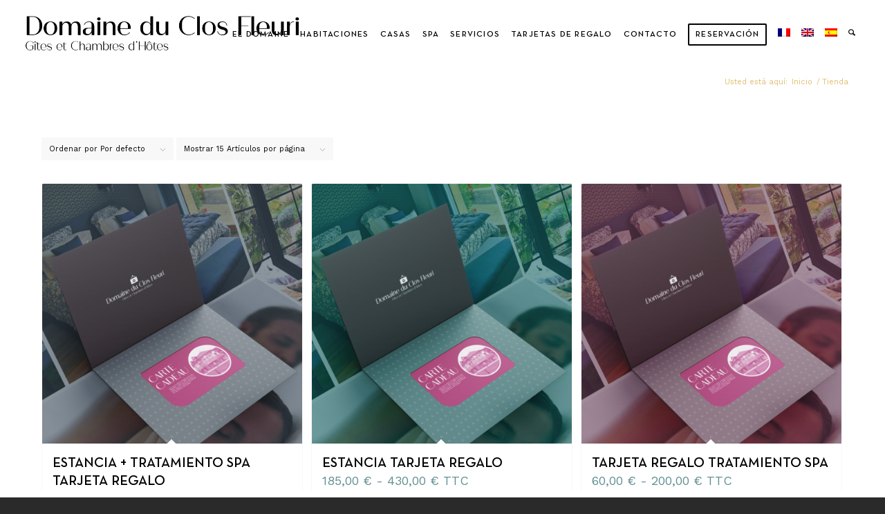

--- FILE ---
content_type: text/html; charset=utf-8
request_url: https://www.google.com/recaptcha/api2/anchor?ar=1&k=6Lcdav4ZAAAAAEV67oE20mLZbVLN7h3H7RZ1OQKh&co=aHR0cHM6Ly93d3cuZG9tYWluZWR1Y2xvc2ZsZXVyaS5mcjo0NDM.&hl=es&v=PoyoqOPhxBO7pBk68S4YbpHZ&size=invisible&anchor-ms=20000&execute-ms=30000&cb=dnyo3m1878c2
body_size: 48854
content:
<!DOCTYPE HTML><html dir="ltr" lang="es"><head><meta http-equiv="Content-Type" content="text/html; charset=UTF-8">
<meta http-equiv="X-UA-Compatible" content="IE=edge">
<title>reCAPTCHA</title>
<style type="text/css">
/* cyrillic-ext */
@font-face {
  font-family: 'Roboto';
  font-style: normal;
  font-weight: 400;
  font-stretch: 100%;
  src: url(//fonts.gstatic.com/s/roboto/v48/KFO7CnqEu92Fr1ME7kSn66aGLdTylUAMa3GUBHMdazTgWw.woff2) format('woff2');
  unicode-range: U+0460-052F, U+1C80-1C8A, U+20B4, U+2DE0-2DFF, U+A640-A69F, U+FE2E-FE2F;
}
/* cyrillic */
@font-face {
  font-family: 'Roboto';
  font-style: normal;
  font-weight: 400;
  font-stretch: 100%;
  src: url(//fonts.gstatic.com/s/roboto/v48/KFO7CnqEu92Fr1ME7kSn66aGLdTylUAMa3iUBHMdazTgWw.woff2) format('woff2');
  unicode-range: U+0301, U+0400-045F, U+0490-0491, U+04B0-04B1, U+2116;
}
/* greek-ext */
@font-face {
  font-family: 'Roboto';
  font-style: normal;
  font-weight: 400;
  font-stretch: 100%;
  src: url(//fonts.gstatic.com/s/roboto/v48/KFO7CnqEu92Fr1ME7kSn66aGLdTylUAMa3CUBHMdazTgWw.woff2) format('woff2');
  unicode-range: U+1F00-1FFF;
}
/* greek */
@font-face {
  font-family: 'Roboto';
  font-style: normal;
  font-weight: 400;
  font-stretch: 100%;
  src: url(//fonts.gstatic.com/s/roboto/v48/KFO7CnqEu92Fr1ME7kSn66aGLdTylUAMa3-UBHMdazTgWw.woff2) format('woff2');
  unicode-range: U+0370-0377, U+037A-037F, U+0384-038A, U+038C, U+038E-03A1, U+03A3-03FF;
}
/* math */
@font-face {
  font-family: 'Roboto';
  font-style: normal;
  font-weight: 400;
  font-stretch: 100%;
  src: url(//fonts.gstatic.com/s/roboto/v48/KFO7CnqEu92Fr1ME7kSn66aGLdTylUAMawCUBHMdazTgWw.woff2) format('woff2');
  unicode-range: U+0302-0303, U+0305, U+0307-0308, U+0310, U+0312, U+0315, U+031A, U+0326-0327, U+032C, U+032F-0330, U+0332-0333, U+0338, U+033A, U+0346, U+034D, U+0391-03A1, U+03A3-03A9, U+03B1-03C9, U+03D1, U+03D5-03D6, U+03F0-03F1, U+03F4-03F5, U+2016-2017, U+2034-2038, U+203C, U+2040, U+2043, U+2047, U+2050, U+2057, U+205F, U+2070-2071, U+2074-208E, U+2090-209C, U+20D0-20DC, U+20E1, U+20E5-20EF, U+2100-2112, U+2114-2115, U+2117-2121, U+2123-214F, U+2190, U+2192, U+2194-21AE, U+21B0-21E5, U+21F1-21F2, U+21F4-2211, U+2213-2214, U+2216-22FF, U+2308-230B, U+2310, U+2319, U+231C-2321, U+2336-237A, U+237C, U+2395, U+239B-23B7, U+23D0, U+23DC-23E1, U+2474-2475, U+25AF, U+25B3, U+25B7, U+25BD, U+25C1, U+25CA, U+25CC, U+25FB, U+266D-266F, U+27C0-27FF, U+2900-2AFF, U+2B0E-2B11, U+2B30-2B4C, U+2BFE, U+3030, U+FF5B, U+FF5D, U+1D400-1D7FF, U+1EE00-1EEFF;
}
/* symbols */
@font-face {
  font-family: 'Roboto';
  font-style: normal;
  font-weight: 400;
  font-stretch: 100%;
  src: url(//fonts.gstatic.com/s/roboto/v48/KFO7CnqEu92Fr1ME7kSn66aGLdTylUAMaxKUBHMdazTgWw.woff2) format('woff2');
  unicode-range: U+0001-000C, U+000E-001F, U+007F-009F, U+20DD-20E0, U+20E2-20E4, U+2150-218F, U+2190, U+2192, U+2194-2199, U+21AF, U+21E6-21F0, U+21F3, U+2218-2219, U+2299, U+22C4-22C6, U+2300-243F, U+2440-244A, U+2460-24FF, U+25A0-27BF, U+2800-28FF, U+2921-2922, U+2981, U+29BF, U+29EB, U+2B00-2BFF, U+4DC0-4DFF, U+FFF9-FFFB, U+10140-1018E, U+10190-1019C, U+101A0, U+101D0-101FD, U+102E0-102FB, U+10E60-10E7E, U+1D2C0-1D2D3, U+1D2E0-1D37F, U+1F000-1F0FF, U+1F100-1F1AD, U+1F1E6-1F1FF, U+1F30D-1F30F, U+1F315, U+1F31C, U+1F31E, U+1F320-1F32C, U+1F336, U+1F378, U+1F37D, U+1F382, U+1F393-1F39F, U+1F3A7-1F3A8, U+1F3AC-1F3AF, U+1F3C2, U+1F3C4-1F3C6, U+1F3CA-1F3CE, U+1F3D4-1F3E0, U+1F3ED, U+1F3F1-1F3F3, U+1F3F5-1F3F7, U+1F408, U+1F415, U+1F41F, U+1F426, U+1F43F, U+1F441-1F442, U+1F444, U+1F446-1F449, U+1F44C-1F44E, U+1F453, U+1F46A, U+1F47D, U+1F4A3, U+1F4B0, U+1F4B3, U+1F4B9, U+1F4BB, U+1F4BF, U+1F4C8-1F4CB, U+1F4D6, U+1F4DA, U+1F4DF, U+1F4E3-1F4E6, U+1F4EA-1F4ED, U+1F4F7, U+1F4F9-1F4FB, U+1F4FD-1F4FE, U+1F503, U+1F507-1F50B, U+1F50D, U+1F512-1F513, U+1F53E-1F54A, U+1F54F-1F5FA, U+1F610, U+1F650-1F67F, U+1F687, U+1F68D, U+1F691, U+1F694, U+1F698, U+1F6AD, U+1F6B2, U+1F6B9-1F6BA, U+1F6BC, U+1F6C6-1F6CF, U+1F6D3-1F6D7, U+1F6E0-1F6EA, U+1F6F0-1F6F3, U+1F6F7-1F6FC, U+1F700-1F7FF, U+1F800-1F80B, U+1F810-1F847, U+1F850-1F859, U+1F860-1F887, U+1F890-1F8AD, U+1F8B0-1F8BB, U+1F8C0-1F8C1, U+1F900-1F90B, U+1F93B, U+1F946, U+1F984, U+1F996, U+1F9E9, U+1FA00-1FA6F, U+1FA70-1FA7C, U+1FA80-1FA89, U+1FA8F-1FAC6, U+1FACE-1FADC, U+1FADF-1FAE9, U+1FAF0-1FAF8, U+1FB00-1FBFF;
}
/* vietnamese */
@font-face {
  font-family: 'Roboto';
  font-style: normal;
  font-weight: 400;
  font-stretch: 100%;
  src: url(//fonts.gstatic.com/s/roboto/v48/KFO7CnqEu92Fr1ME7kSn66aGLdTylUAMa3OUBHMdazTgWw.woff2) format('woff2');
  unicode-range: U+0102-0103, U+0110-0111, U+0128-0129, U+0168-0169, U+01A0-01A1, U+01AF-01B0, U+0300-0301, U+0303-0304, U+0308-0309, U+0323, U+0329, U+1EA0-1EF9, U+20AB;
}
/* latin-ext */
@font-face {
  font-family: 'Roboto';
  font-style: normal;
  font-weight: 400;
  font-stretch: 100%;
  src: url(//fonts.gstatic.com/s/roboto/v48/KFO7CnqEu92Fr1ME7kSn66aGLdTylUAMa3KUBHMdazTgWw.woff2) format('woff2');
  unicode-range: U+0100-02BA, U+02BD-02C5, U+02C7-02CC, U+02CE-02D7, U+02DD-02FF, U+0304, U+0308, U+0329, U+1D00-1DBF, U+1E00-1E9F, U+1EF2-1EFF, U+2020, U+20A0-20AB, U+20AD-20C0, U+2113, U+2C60-2C7F, U+A720-A7FF;
}
/* latin */
@font-face {
  font-family: 'Roboto';
  font-style: normal;
  font-weight: 400;
  font-stretch: 100%;
  src: url(//fonts.gstatic.com/s/roboto/v48/KFO7CnqEu92Fr1ME7kSn66aGLdTylUAMa3yUBHMdazQ.woff2) format('woff2');
  unicode-range: U+0000-00FF, U+0131, U+0152-0153, U+02BB-02BC, U+02C6, U+02DA, U+02DC, U+0304, U+0308, U+0329, U+2000-206F, U+20AC, U+2122, U+2191, U+2193, U+2212, U+2215, U+FEFF, U+FFFD;
}
/* cyrillic-ext */
@font-face {
  font-family: 'Roboto';
  font-style: normal;
  font-weight: 500;
  font-stretch: 100%;
  src: url(//fonts.gstatic.com/s/roboto/v48/KFO7CnqEu92Fr1ME7kSn66aGLdTylUAMa3GUBHMdazTgWw.woff2) format('woff2');
  unicode-range: U+0460-052F, U+1C80-1C8A, U+20B4, U+2DE0-2DFF, U+A640-A69F, U+FE2E-FE2F;
}
/* cyrillic */
@font-face {
  font-family: 'Roboto';
  font-style: normal;
  font-weight: 500;
  font-stretch: 100%;
  src: url(//fonts.gstatic.com/s/roboto/v48/KFO7CnqEu92Fr1ME7kSn66aGLdTylUAMa3iUBHMdazTgWw.woff2) format('woff2');
  unicode-range: U+0301, U+0400-045F, U+0490-0491, U+04B0-04B1, U+2116;
}
/* greek-ext */
@font-face {
  font-family: 'Roboto';
  font-style: normal;
  font-weight: 500;
  font-stretch: 100%;
  src: url(//fonts.gstatic.com/s/roboto/v48/KFO7CnqEu92Fr1ME7kSn66aGLdTylUAMa3CUBHMdazTgWw.woff2) format('woff2');
  unicode-range: U+1F00-1FFF;
}
/* greek */
@font-face {
  font-family: 'Roboto';
  font-style: normal;
  font-weight: 500;
  font-stretch: 100%;
  src: url(//fonts.gstatic.com/s/roboto/v48/KFO7CnqEu92Fr1ME7kSn66aGLdTylUAMa3-UBHMdazTgWw.woff2) format('woff2');
  unicode-range: U+0370-0377, U+037A-037F, U+0384-038A, U+038C, U+038E-03A1, U+03A3-03FF;
}
/* math */
@font-face {
  font-family: 'Roboto';
  font-style: normal;
  font-weight: 500;
  font-stretch: 100%;
  src: url(//fonts.gstatic.com/s/roboto/v48/KFO7CnqEu92Fr1ME7kSn66aGLdTylUAMawCUBHMdazTgWw.woff2) format('woff2');
  unicode-range: U+0302-0303, U+0305, U+0307-0308, U+0310, U+0312, U+0315, U+031A, U+0326-0327, U+032C, U+032F-0330, U+0332-0333, U+0338, U+033A, U+0346, U+034D, U+0391-03A1, U+03A3-03A9, U+03B1-03C9, U+03D1, U+03D5-03D6, U+03F0-03F1, U+03F4-03F5, U+2016-2017, U+2034-2038, U+203C, U+2040, U+2043, U+2047, U+2050, U+2057, U+205F, U+2070-2071, U+2074-208E, U+2090-209C, U+20D0-20DC, U+20E1, U+20E5-20EF, U+2100-2112, U+2114-2115, U+2117-2121, U+2123-214F, U+2190, U+2192, U+2194-21AE, U+21B0-21E5, U+21F1-21F2, U+21F4-2211, U+2213-2214, U+2216-22FF, U+2308-230B, U+2310, U+2319, U+231C-2321, U+2336-237A, U+237C, U+2395, U+239B-23B7, U+23D0, U+23DC-23E1, U+2474-2475, U+25AF, U+25B3, U+25B7, U+25BD, U+25C1, U+25CA, U+25CC, U+25FB, U+266D-266F, U+27C0-27FF, U+2900-2AFF, U+2B0E-2B11, U+2B30-2B4C, U+2BFE, U+3030, U+FF5B, U+FF5D, U+1D400-1D7FF, U+1EE00-1EEFF;
}
/* symbols */
@font-face {
  font-family: 'Roboto';
  font-style: normal;
  font-weight: 500;
  font-stretch: 100%;
  src: url(//fonts.gstatic.com/s/roboto/v48/KFO7CnqEu92Fr1ME7kSn66aGLdTylUAMaxKUBHMdazTgWw.woff2) format('woff2');
  unicode-range: U+0001-000C, U+000E-001F, U+007F-009F, U+20DD-20E0, U+20E2-20E4, U+2150-218F, U+2190, U+2192, U+2194-2199, U+21AF, U+21E6-21F0, U+21F3, U+2218-2219, U+2299, U+22C4-22C6, U+2300-243F, U+2440-244A, U+2460-24FF, U+25A0-27BF, U+2800-28FF, U+2921-2922, U+2981, U+29BF, U+29EB, U+2B00-2BFF, U+4DC0-4DFF, U+FFF9-FFFB, U+10140-1018E, U+10190-1019C, U+101A0, U+101D0-101FD, U+102E0-102FB, U+10E60-10E7E, U+1D2C0-1D2D3, U+1D2E0-1D37F, U+1F000-1F0FF, U+1F100-1F1AD, U+1F1E6-1F1FF, U+1F30D-1F30F, U+1F315, U+1F31C, U+1F31E, U+1F320-1F32C, U+1F336, U+1F378, U+1F37D, U+1F382, U+1F393-1F39F, U+1F3A7-1F3A8, U+1F3AC-1F3AF, U+1F3C2, U+1F3C4-1F3C6, U+1F3CA-1F3CE, U+1F3D4-1F3E0, U+1F3ED, U+1F3F1-1F3F3, U+1F3F5-1F3F7, U+1F408, U+1F415, U+1F41F, U+1F426, U+1F43F, U+1F441-1F442, U+1F444, U+1F446-1F449, U+1F44C-1F44E, U+1F453, U+1F46A, U+1F47D, U+1F4A3, U+1F4B0, U+1F4B3, U+1F4B9, U+1F4BB, U+1F4BF, U+1F4C8-1F4CB, U+1F4D6, U+1F4DA, U+1F4DF, U+1F4E3-1F4E6, U+1F4EA-1F4ED, U+1F4F7, U+1F4F9-1F4FB, U+1F4FD-1F4FE, U+1F503, U+1F507-1F50B, U+1F50D, U+1F512-1F513, U+1F53E-1F54A, U+1F54F-1F5FA, U+1F610, U+1F650-1F67F, U+1F687, U+1F68D, U+1F691, U+1F694, U+1F698, U+1F6AD, U+1F6B2, U+1F6B9-1F6BA, U+1F6BC, U+1F6C6-1F6CF, U+1F6D3-1F6D7, U+1F6E0-1F6EA, U+1F6F0-1F6F3, U+1F6F7-1F6FC, U+1F700-1F7FF, U+1F800-1F80B, U+1F810-1F847, U+1F850-1F859, U+1F860-1F887, U+1F890-1F8AD, U+1F8B0-1F8BB, U+1F8C0-1F8C1, U+1F900-1F90B, U+1F93B, U+1F946, U+1F984, U+1F996, U+1F9E9, U+1FA00-1FA6F, U+1FA70-1FA7C, U+1FA80-1FA89, U+1FA8F-1FAC6, U+1FACE-1FADC, U+1FADF-1FAE9, U+1FAF0-1FAF8, U+1FB00-1FBFF;
}
/* vietnamese */
@font-face {
  font-family: 'Roboto';
  font-style: normal;
  font-weight: 500;
  font-stretch: 100%;
  src: url(//fonts.gstatic.com/s/roboto/v48/KFO7CnqEu92Fr1ME7kSn66aGLdTylUAMa3OUBHMdazTgWw.woff2) format('woff2');
  unicode-range: U+0102-0103, U+0110-0111, U+0128-0129, U+0168-0169, U+01A0-01A1, U+01AF-01B0, U+0300-0301, U+0303-0304, U+0308-0309, U+0323, U+0329, U+1EA0-1EF9, U+20AB;
}
/* latin-ext */
@font-face {
  font-family: 'Roboto';
  font-style: normal;
  font-weight: 500;
  font-stretch: 100%;
  src: url(//fonts.gstatic.com/s/roboto/v48/KFO7CnqEu92Fr1ME7kSn66aGLdTylUAMa3KUBHMdazTgWw.woff2) format('woff2');
  unicode-range: U+0100-02BA, U+02BD-02C5, U+02C7-02CC, U+02CE-02D7, U+02DD-02FF, U+0304, U+0308, U+0329, U+1D00-1DBF, U+1E00-1E9F, U+1EF2-1EFF, U+2020, U+20A0-20AB, U+20AD-20C0, U+2113, U+2C60-2C7F, U+A720-A7FF;
}
/* latin */
@font-face {
  font-family: 'Roboto';
  font-style: normal;
  font-weight: 500;
  font-stretch: 100%;
  src: url(//fonts.gstatic.com/s/roboto/v48/KFO7CnqEu92Fr1ME7kSn66aGLdTylUAMa3yUBHMdazQ.woff2) format('woff2');
  unicode-range: U+0000-00FF, U+0131, U+0152-0153, U+02BB-02BC, U+02C6, U+02DA, U+02DC, U+0304, U+0308, U+0329, U+2000-206F, U+20AC, U+2122, U+2191, U+2193, U+2212, U+2215, U+FEFF, U+FFFD;
}
/* cyrillic-ext */
@font-face {
  font-family: 'Roboto';
  font-style: normal;
  font-weight: 900;
  font-stretch: 100%;
  src: url(//fonts.gstatic.com/s/roboto/v48/KFO7CnqEu92Fr1ME7kSn66aGLdTylUAMa3GUBHMdazTgWw.woff2) format('woff2');
  unicode-range: U+0460-052F, U+1C80-1C8A, U+20B4, U+2DE0-2DFF, U+A640-A69F, U+FE2E-FE2F;
}
/* cyrillic */
@font-face {
  font-family: 'Roboto';
  font-style: normal;
  font-weight: 900;
  font-stretch: 100%;
  src: url(//fonts.gstatic.com/s/roboto/v48/KFO7CnqEu92Fr1ME7kSn66aGLdTylUAMa3iUBHMdazTgWw.woff2) format('woff2');
  unicode-range: U+0301, U+0400-045F, U+0490-0491, U+04B0-04B1, U+2116;
}
/* greek-ext */
@font-face {
  font-family: 'Roboto';
  font-style: normal;
  font-weight: 900;
  font-stretch: 100%;
  src: url(//fonts.gstatic.com/s/roboto/v48/KFO7CnqEu92Fr1ME7kSn66aGLdTylUAMa3CUBHMdazTgWw.woff2) format('woff2');
  unicode-range: U+1F00-1FFF;
}
/* greek */
@font-face {
  font-family: 'Roboto';
  font-style: normal;
  font-weight: 900;
  font-stretch: 100%;
  src: url(//fonts.gstatic.com/s/roboto/v48/KFO7CnqEu92Fr1ME7kSn66aGLdTylUAMa3-UBHMdazTgWw.woff2) format('woff2');
  unicode-range: U+0370-0377, U+037A-037F, U+0384-038A, U+038C, U+038E-03A1, U+03A3-03FF;
}
/* math */
@font-face {
  font-family: 'Roboto';
  font-style: normal;
  font-weight: 900;
  font-stretch: 100%;
  src: url(//fonts.gstatic.com/s/roboto/v48/KFO7CnqEu92Fr1ME7kSn66aGLdTylUAMawCUBHMdazTgWw.woff2) format('woff2');
  unicode-range: U+0302-0303, U+0305, U+0307-0308, U+0310, U+0312, U+0315, U+031A, U+0326-0327, U+032C, U+032F-0330, U+0332-0333, U+0338, U+033A, U+0346, U+034D, U+0391-03A1, U+03A3-03A9, U+03B1-03C9, U+03D1, U+03D5-03D6, U+03F0-03F1, U+03F4-03F5, U+2016-2017, U+2034-2038, U+203C, U+2040, U+2043, U+2047, U+2050, U+2057, U+205F, U+2070-2071, U+2074-208E, U+2090-209C, U+20D0-20DC, U+20E1, U+20E5-20EF, U+2100-2112, U+2114-2115, U+2117-2121, U+2123-214F, U+2190, U+2192, U+2194-21AE, U+21B0-21E5, U+21F1-21F2, U+21F4-2211, U+2213-2214, U+2216-22FF, U+2308-230B, U+2310, U+2319, U+231C-2321, U+2336-237A, U+237C, U+2395, U+239B-23B7, U+23D0, U+23DC-23E1, U+2474-2475, U+25AF, U+25B3, U+25B7, U+25BD, U+25C1, U+25CA, U+25CC, U+25FB, U+266D-266F, U+27C0-27FF, U+2900-2AFF, U+2B0E-2B11, U+2B30-2B4C, U+2BFE, U+3030, U+FF5B, U+FF5D, U+1D400-1D7FF, U+1EE00-1EEFF;
}
/* symbols */
@font-face {
  font-family: 'Roboto';
  font-style: normal;
  font-weight: 900;
  font-stretch: 100%;
  src: url(//fonts.gstatic.com/s/roboto/v48/KFO7CnqEu92Fr1ME7kSn66aGLdTylUAMaxKUBHMdazTgWw.woff2) format('woff2');
  unicode-range: U+0001-000C, U+000E-001F, U+007F-009F, U+20DD-20E0, U+20E2-20E4, U+2150-218F, U+2190, U+2192, U+2194-2199, U+21AF, U+21E6-21F0, U+21F3, U+2218-2219, U+2299, U+22C4-22C6, U+2300-243F, U+2440-244A, U+2460-24FF, U+25A0-27BF, U+2800-28FF, U+2921-2922, U+2981, U+29BF, U+29EB, U+2B00-2BFF, U+4DC0-4DFF, U+FFF9-FFFB, U+10140-1018E, U+10190-1019C, U+101A0, U+101D0-101FD, U+102E0-102FB, U+10E60-10E7E, U+1D2C0-1D2D3, U+1D2E0-1D37F, U+1F000-1F0FF, U+1F100-1F1AD, U+1F1E6-1F1FF, U+1F30D-1F30F, U+1F315, U+1F31C, U+1F31E, U+1F320-1F32C, U+1F336, U+1F378, U+1F37D, U+1F382, U+1F393-1F39F, U+1F3A7-1F3A8, U+1F3AC-1F3AF, U+1F3C2, U+1F3C4-1F3C6, U+1F3CA-1F3CE, U+1F3D4-1F3E0, U+1F3ED, U+1F3F1-1F3F3, U+1F3F5-1F3F7, U+1F408, U+1F415, U+1F41F, U+1F426, U+1F43F, U+1F441-1F442, U+1F444, U+1F446-1F449, U+1F44C-1F44E, U+1F453, U+1F46A, U+1F47D, U+1F4A3, U+1F4B0, U+1F4B3, U+1F4B9, U+1F4BB, U+1F4BF, U+1F4C8-1F4CB, U+1F4D6, U+1F4DA, U+1F4DF, U+1F4E3-1F4E6, U+1F4EA-1F4ED, U+1F4F7, U+1F4F9-1F4FB, U+1F4FD-1F4FE, U+1F503, U+1F507-1F50B, U+1F50D, U+1F512-1F513, U+1F53E-1F54A, U+1F54F-1F5FA, U+1F610, U+1F650-1F67F, U+1F687, U+1F68D, U+1F691, U+1F694, U+1F698, U+1F6AD, U+1F6B2, U+1F6B9-1F6BA, U+1F6BC, U+1F6C6-1F6CF, U+1F6D3-1F6D7, U+1F6E0-1F6EA, U+1F6F0-1F6F3, U+1F6F7-1F6FC, U+1F700-1F7FF, U+1F800-1F80B, U+1F810-1F847, U+1F850-1F859, U+1F860-1F887, U+1F890-1F8AD, U+1F8B0-1F8BB, U+1F8C0-1F8C1, U+1F900-1F90B, U+1F93B, U+1F946, U+1F984, U+1F996, U+1F9E9, U+1FA00-1FA6F, U+1FA70-1FA7C, U+1FA80-1FA89, U+1FA8F-1FAC6, U+1FACE-1FADC, U+1FADF-1FAE9, U+1FAF0-1FAF8, U+1FB00-1FBFF;
}
/* vietnamese */
@font-face {
  font-family: 'Roboto';
  font-style: normal;
  font-weight: 900;
  font-stretch: 100%;
  src: url(//fonts.gstatic.com/s/roboto/v48/KFO7CnqEu92Fr1ME7kSn66aGLdTylUAMa3OUBHMdazTgWw.woff2) format('woff2');
  unicode-range: U+0102-0103, U+0110-0111, U+0128-0129, U+0168-0169, U+01A0-01A1, U+01AF-01B0, U+0300-0301, U+0303-0304, U+0308-0309, U+0323, U+0329, U+1EA0-1EF9, U+20AB;
}
/* latin-ext */
@font-face {
  font-family: 'Roboto';
  font-style: normal;
  font-weight: 900;
  font-stretch: 100%;
  src: url(//fonts.gstatic.com/s/roboto/v48/KFO7CnqEu92Fr1ME7kSn66aGLdTylUAMa3KUBHMdazTgWw.woff2) format('woff2');
  unicode-range: U+0100-02BA, U+02BD-02C5, U+02C7-02CC, U+02CE-02D7, U+02DD-02FF, U+0304, U+0308, U+0329, U+1D00-1DBF, U+1E00-1E9F, U+1EF2-1EFF, U+2020, U+20A0-20AB, U+20AD-20C0, U+2113, U+2C60-2C7F, U+A720-A7FF;
}
/* latin */
@font-face {
  font-family: 'Roboto';
  font-style: normal;
  font-weight: 900;
  font-stretch: 100%;
  src: url(//fonts.gstatic.com/s/roboto/v48/KFO7CnqEu92Fr1ME7kSn66aGLdTylUAMa3yUBHMdazQ.woff2) format('woff2');
  unicode-range: U+0000-00FF, U+0131, U+0152-0153, U+02BB-02BC, U+02C6, U+02DA, U+02DC, U+0304, U+0308, U+0329, U+2000-206F, U+20AC, U+2122, U+2191, U+2193, U+2212, U+2215, U+FEFF, U+FFFD;
}

</style>
<link rel="stylesheet" type="text/css" href="https://www.gstatic.com/recaptcha/releases/PoyoqOPhxBO7pBk68S4YbpHZ/styles__ltr.css">
<script nonce="ORC7dEMUNVCs_NVOfZ8v9A" type="text/javascript">window['__recaptcha_api'] = 'https://www.google.com/recaptcha/api2/';</script>
<script type="text/javascript" src="https://www.gstatic.com/recaptcha/releases/PoyoqOPhxBO7pBk68S4YbpHZ/recaptcha__es.js" nonce="ORC7dEMUNVCs_NVOfZ8v9A">
      
    </script></head>
<body><div id="rc-anchor-alert" class="rc-anchor-alert"></div>
<input type="hidden" id="recaptcha-token" value="[base64]">
<script type="text/javascript" nonce="ORC7dEMUNVCs_NVOfZ8v9A">
      recaptcha.anchor.Main.init("[\x22ainput\x22,[\x22bgdata\x22,\x22\x22,\[base64]/[base64]/[base64]/ZyhXLGgpOnEoW04sMjEsbF0sVywwKSxoKSxmYWxzZSxmYWxzZSl9Y2F0Y2goayl7RygzNTgsVyk/[base64]/[base64]/[base64]/[base64]/[base64]/[base64]/[base64]/bmV3IEJbT10oRFswXSk6dz09Mj9uZXcgQltPXShEWzBdLERbMV0pOnc9PTM/bmV3IEJbT10oRFswXSxEWzFdLERbMl0pOnc9PTQ/[base64]/[base64]/[base64]/[base64]/[base64]\\u003d\x22,\[base64]\\u003d\\u003d\x22,\[base64]/[base64]/wq58wo3Ctjp2L8OPeDVMw4/DlXTDgsOvw7dswpXCgsO2Am1FfsOiwq3DgMKtHcO0w7V/w6YHw7VZF8OCw6nCmsOxw6bChsO0wocEDsO1EUnCpDBKwp4Qw75qJMK8MAZWTRDCksK9eRp1MEVkwo4pwpjCvBnCs256wowSH8OLZMOLwpNVbcO9KH05wqnClsK3VsOUwpnDvkN1RMKSw4zCpcOARAjDmcKtRMO+w4rDlMKsBsO7TsOGwqTDvXUbw6wywp/DukFqVsKFaQlWw6jClAzCh8OTW8O4EsO7w7HCssOLUMKJwonDmMOzwq9jYlcrwqLCmsKvw4pgbsOCV8KYw4pDWsKYwo9Ow4TCl8K3Z8Ozw5rDqMKnLFDDjhvDm8KkwrfCqcKLRGlkFMO5WsO/wogJw5ckK24KEBRcwo7Ck3XClcO2ZS/DqFvCgG0dF2HDmgEjH8K8SMORBEPCmW3DpMKGwo9DwqctLhjCosKTw6cfGFrCh1XDrFRTEsOrw7vDtRJbw5nCqsOmIH4dw4vCqMObZ2/[base64]/[base64]/CiMOmfcK4w5XDlyVZw7g+B8OowpIXMFPCuBZ0ZcO2w4jDvsKJw6LCuDJZwqgneCjDphfClFvDmMOLZF8zw7nDmcOlw6/DvsOHwpLCj8OsMSvCo8KJw4fDkXYRwqLCsnXDisOKWcKkwqfCkMKEXSnDrW3CvsK4FMKIwq/Du28jw7fDoMOgw4FXXMKrIV/CnMKCQ2Uow6jCtBBuV8OqwrR8WMKYw5N6wrU7w6Uywr4DdMKJw5jCrsK6wpzDp8KPL2jDhWDDvm/CkTlewobCgQUcYcKyw51sS8K0PQoDOhJnJsOYwrDDpMKWw7TCkcKufMOmOUgXCsKsY144wpPDrcOyw43CvMOow5o/w5x5dMORwoXDmC/DmEclw5tsw6tkwonCk0cIJ1pLwqt/[base64]/Dr8OrwpVjwrfDmMOrwpDCl8OIwqnCrMK0wrPDocK8S8OhZcKKw4/Cslt3wq3CvTcKJcOIVyNlMcOcw44PwpIOwpnDlMOxH3x5wokUYMO0wph8w7rDskzCj2XDtiQQwqPDm0lZw6sNPUHCiQrDi8OLP8OCRx0uZsONVMOwKW7DrxHCoMOXfxXDqcOOwq3ChD9NfMKxdMOVw4IGVcO0wqjChj0/w7zCmMOoehPDnQ/[base64]/CsAjCtCdyw67Cj8OJIknCpBxJXnvCnVHCsWIqwqdIwp3DmsKbw6nCrnHDnsOYwq/Cr8Oew50RLMO4KcOrGAVbHkcuSsKQw6B4w4Vcwocxw6M2w7c9w7Eqw7XDi8OcAjRbwp9rZQnDtsKDKcKLw5jCrcKgEcOKFGPDrGPCkMO+aV/[base64]/DiMKcTDrDnEvCmMO8MmbDrXDCr8OPEcOfWMK4wo3DpsKQwrUOw7bCrsOjKCXCqGPDmWfCiktCw7vDm1IpFGtNLcOSY8K7w7XDgMKAWMOqw4waEsOYwpTDssKrwpjDsMKQwprDtz/CpFDCmBJhGHzDgzLCvCDCk8O4a8KAUFAGFXTCicKIAnPDssOCw7zDk8OgCxk1wrvDgFDDrcKsw5Jaw5s1DsKsOsK8M8KZMS/DrFzCvMOuMkthw65xwoh1wobDhGw5eRcuMMOyw7NtaC3CpcK8VcKjA8Kdw61pw5XDnhXCgknCsy3DsMKbA8K1WlZLJyEZXsKfF8KiEMO9OnMAw4/CsmjDqMOWQMKSwrbCtcOywrxhb8K5w4fCkwnCtsKnwo/CmidXwq1yw5jCoMKTw7DCtSfDvwA5wqnCjcKBw4BGwrXCrTIMwpDDhHIDGsOJM8OPw6t+w7FOw7LClMOQWilvw65bw5HDuj3DhV3DjRfDhkYFw69HRMKZcWLDrho5P1JOR8KWwrLCtwh3w6/DlsO/w57DpHRYf3Vtw6zCqGzDmF9lKhhZTMK3wr0ZaMOIwr/[base64]/CvsKgPsOMLEjDrTFMdsKJw49aw6htw7nCtcKtwrDDncKULcOqPR/DvcOBw4rClXdNw6g9asKvwqVzXsOxbFvDtH/DoTEPI8OhVEXDn8Kzw7DCgyzDpgDCg8KyGGkYwrjDgxHCr1HCggZaFMKRfsOML23Dk8Kmwo7CucK9IDLDgnA8IsObNcOAwod6w5rCscO3HsKYw4bCtwPCsljClEVeWMKhCDY4w5fDhgpuXMKlwovCk3rDmxo+wpVQwrI7C2/CqGvDpknDg1PDlFnCkDDCq8Oxw5Eqw6tfw57Ci21dwoADwoTCrXPCi8OZw4rDvsOJSMOzwodnL0J7wrzCncKFw4Rzw5PDr8KXQAbDiDbDgXDCocOqb8OIw6hqw7FbwqFQw5gEw55Lw4nDusKiVsOLwp/DncKwRcKJFMKjdcOCVsOiw6DCjS8cwr9pw4A7wonDqlLDmW/CoxfDmFHDkC/ClBQ5IEQfwrTDvhnCmsO1UitDF17DjcO5Hn7DrT/DsE3CsMKFw5LCqcKicV3DoikIwpUaw4NJwp1AwqN4QsKMFXp2GXfCq8Kkw7Imw6ksEMKVwpxHw6TDpFjCl8K0f8Kkw6nChcK/CcKPwrzCh8O6aMO4aMK0w5bDvsKFwr8Aw4MYwqfDmmwgwp7ChlfDtcKjwrcLw7/CjsOgDkHCjMOFShXDh2nDuMK7HgXDk8OIw6vCrwcGwphbwqJrNsKlU14KUAMiw5tFwqPDuD0pYsO1MsK2ZMOQw4DCusORDx3ChsO6VcKHGcKzw6Mxw45bwonCm8Oaw5p6wobDpsKwwqsuwqPDrg3CljUCwpcWwoJbw6TDoAF2acKXw7/Dl8OoYlRQZcKjw44kw4bCpXlnwrHDnMOww6XCqcOxwoDDuMKsPMO+w79cwoQZw75YwqzCjGs2w4jDu1nDtkrCr0hRb8Obw45bw5YnUsOJw4jDh8KzaR/Cmhsvdz/[base64]/[base64]/[base64]/[base64]/CtMOew6XCsMKzMMKbwrHDsyzDgw/[base64]/IMKJR2zCiXrChHAFwpfCnMO9OBRfw7TDrDLCocOwOsKRw58cwp82w744esOyM8Kjw6jDssK+UAR2w4nChsKrw5sVacOKw7nCiQ/CpMOUw6o1wpfDqMKAw7LCjcKhw4zDhcOsw6J/w6nDmsOhQGU2T8KfwrXDqMOnw5EXGhgswoNaaUXDuwzCu8OUw5rCi8KGU8K5aibDn1Jywq54w490wonDkCHDgsOPPBLDq1/CvcKcwp/DmUXDrm/CksKrwrp+alPCsmEDw6tcw7lQwoZbDMOrUhh6w7vDn8OTw6/CsArCtCrChjvCo27CszpVecOEXnwIeMOfwrnDpQZmw6bCrBPCtsKQCsKGckPDn8Kcwr/CoRvDmEUQw7zChl4HEnQQwqdSOMKuHsK1w7vCtFjCr1LDqcK7SMK0OwRwfkEQw63DosOGw6TDvFodTVXDjEAuPcOJbgZETB/[base64]/CvcKoE8O5wrfDjcObacKdw4MmJ8O+woMTwrnDs8KtWHtxwp4tw59hwp4Vw6DCpcKoUcKnwoh/cQvCt1MBw58OeTYswogAw6DDgMOMwr7DqcK+w6wawp9HGlDDpsKPwo/Di2zChsKgXcKCw7zDh8KzfMK/L8OBTATDvsK3S1rDtsKKN8OALEfCkcO8T8Ogw6hUQ8Ktw4/CrH9fwq86bBcywprDsk3DrcOdwq/DpMOVCB9dw5HDusOkwqfCql3Cug8Hw6h7ccOHMcOawoXCi8OZwrzCgFPDosOoesK+JMOXwoXDtGJiTRdsfcKmU8KHD8KBwoPChsOZw4M9wr0zw4/CjVQKwp3CghjDrl3Cgh3Cs2A7wqDDhsK2E8OHwp9RXwg9wq3CicOlNFDCnHFrw5ccw7QgOMK0UncFEcKaN13DiD4/wpI8wpLCosOVXcKfNMOYwrpuw7/CosK+PMKYfMK9EMKXJGp9w4LChMKDKiXCtELDrMKfaGYbehoRAUXCoMKsNsKBw7MEHsO9w6IcGGDCkjvCrFbCo3PCr8KocEnDoMOiPcK6w7kMacKFDCrCtMKmGCIzWsKFNhRwwpdgUMKkIhjDmMONw7fDhTtwBcKacyRgwrkVw7HDl8OeGsKWA8OTwqJhw4/Dq8OAw7rCpnRfGcOlwqx5wr7Dr0cTw4PDlmLDrsKLwpwJwpbDkw3DvRlKw5ZSYMKGw6zCknPDlsO5woTDs8OWw50rJ8O4woU+E8KxcMKoU8KKwq3DlxFrw6kSSHgvBUQ4Uy/Dt8KjKBrDgsOfZsOPw57CtxrDmMKXVhVjKcOiWiU7ZsOqC2TDuC8CasK7w63DscKbMFXDtkfDrsOfwqbCrcKKfMKKw6rCtx3DuMKHw7x/[base64]/w4lSwqrDpcO7ESXDuR/DlG3CoRnCrBjDqTzCuxDDrMKkHsKVPsK/HsKceEPCm2IawrrCt0ITEm03FQTDgEPCqQDCr8KRenZiwqN6wpFdw4bCvcO6RVsTw5fCpMKiwrTClMKVwqjDlcOqf0PCm2URE8KPwo7DolhWwpx0Q1DCggBDw4PCl8KMRRfCmMKjY8O9w7/Dtws2LMOIwqbCvAxFLMONw5kpw5FCw4XDqwTDpRM0E8OSw6EDwrMwwrc4PcOmVzDChcK+w5IdG8O0e8KMLhvDt8KxByQOw5wUw67CvsKreCLCpcOJW8OzV8KBecOrdsOgMsOmwrXCv1ZAwp1SIcOtEsKUw4lkw7ltVMOGXcO/[base64]/[base64]/CtcKuw7Zvw5Yww49eTh3CkMOswoTDvMK4w4vCj3/CksKjwqZlAwQMwp8fw6kVYynCrMO2wqoxw6FFbx3DhcO6ScKFRGQhwpZ5P2LCnsKjwrnCvcOkZijDhw/CrcOyfMKPecKVwpTDncKAAl9Vw6HCqMKOLcKgHTLDqUrClMO5w5klIEDDuwHCk8OSw4fDpkQ9ZsO8w4IFw4cSwpIOfDtMOwk9w4HDrx8ZIMKQwqRlwohOwo7ClMK8w4/Cgio5woEjwro9f3RQwqZGwpIlwqPDtUkew4TCs8O4w5lPacOtfcOjwpAYwr3Cox3DpMO0wqTDpcK/wpYMZcOCw4gEcMKewoLDgcKLwpZpccK7w6lTwrnCryHCisKAwqZpNcKdfTxKwq/[base64]/BS4kwrDCsMO1FcOXMTsVVcKNw74Iw6bDp8OMasKiVXDDmTXCj8KzL8KyIcKlw542w5DDkDcGZsKuw68xwqVAwol7w6INw4xAw6bDocK7fCjDjU4hRCTCjXLCpRIuUHoqwpcLw4rDgsOfw7YCdcK8cm9VOMOSGsOpCcKTwoA+w4pfT8OnXWF/[base64]/Ci8KJKl07woLCnRYyFGHCpsKiGMOjPMKowplzR8KlPcKQwqATak9/[base64]/[base64]/Dj8OvPMOSAsObR1sXw67DrsKhA11gc8OawqsQwovDpSzDoXPDmsKPw5JJUTE2TSgcwrNew6AGw6lsw71IA1wNO2HCgAUkw5p8wohpw53CjsOYw7HDpjnCpcKmHWXDrR7DoMK5w5RLwrIUTRzCh8KoGwdYUEN8PDXDhVk0w6bDj8OXMsO/a8KgZwgUw4ICwoPDqMKPwq5cTcKSwowDVsKew5cww4smGB0Bw4/CkMOAwrvCl8KgXsOVwooIwqvDuMKtwoRPwohGwo3Dp3FOTzrDosKyZ8KJw71dYMORXMKbWhPDtcK3NU8ew5jCi8KhWsO+CTrDqUzDsMKnG8KpQ8O2WcOxw4w1w7PDjBNRw7AkXsKnw7fDrcOJWyUUw7XCgsOZUsKRVkE/[base64]/DosKpQUvDpgYGFDPCr2M/[base64]/wq/DqcKFVWtvw6HDn8K5wrlpw47DrcKPYWjCo8KFQyHDrHkjwoEpQsKuP2IGw7YGwrVfwrPDvR3CridXwrvDjsKcw5BSWMOkwp/[base64]/Dk8Oswp4Mw5LDoDXDnTM0WFVYwqZpwoDDrcOOwoccwq3CmxXCoMOfCsOiw7PCh8KtT0jDskTDrcK3woEzY1A8w44lw716w5PCl1DDiQMRe8O2Wyh3wqvCoWjDg8OvM8O3UcO/EsKGwojCgcOUwqY6MzdCwpDDnsK1w7LCjMKtwrU3OsKWYcOew7BbwoDDkXnCn8KOw4/CnAPDn1JmKj/DtsKTw4gCw4vDgl7CqcOWf8KqT8K5w6XCssK5w559wpfCpxvCqsK5w5zCgHXCt8OKA8OOMMK9RzjCpMORasKfBHdXwqNzw5bDn0zCjcO5w69Iwo81X3Fvw6/Dj8Oew5rDvcOpwrfDq8KDw6QbwodIPMKAV8OQw7PCssKZw7TDlMKJw5dXw77DjRpDZm8tAMOow7s/w7PCs2jDsAvDq8OGwpvDoz/CjMO8wrYNw6zDpWnDrR0Vw49TBsKufsKbZE/DucKDwroeC8KPUwsedsKYw5BOw6TCiB7Dg8O+w7QDbkl+w6ICdTF4w6IOIcO0CGbCnMKeNlTDg8KnHcKhFiPCljnDu8Olw5TChcK7DQBJwpMCwrdjfkIDE8KaTMKNwqzCm8OZPGjDnMOowqEDwoQxw4NawoHCh8KDS8O+w7/DrDHDrFLCkcKLBcKuCzYXw43DlMK/wobCuzhqw7jCg8Ksw6ssDMO8FcOzf8OjeidNZMKUw6jCtFMEQMOPRnsrfX7CjHPDrMK6F24zw6jDonkkw6VNEBbDkHJHwqzDuijCkVVgZUFKw4/CuFhjZcO7wrgGwr7DtCBVw6fCmlcvbcOoQsKNO8OJCMOQMkfDvXF8w5bChCPCnAV2AcK/w7QHw5bDicOQW8KCKyDDoMOhdcO+VcKEw5bDpsKyai1+csKqw4LCjnrCs14swpktbMKdwoXDrsOAIwkMVcO6w6PDrl85cMKWwrnCiHPDt8Ouw5BQd391w6bCjFzCmMOMwr4Mwo7DpMO4wrXDiEFtcGjCncOPEcKjwoHCisKPwrs3w47Ch8KbHU3Cg8KKVh/CocKTWDPChRDCh8KcURXCsh/DocKPw5s/FcOuRMOHAcKkATzDnsO1TMO+NsOAa8KAw6LDoMKNWDVxw6XCt8OmKkbCssKCQMO5O8O1wro5wqdfccORw6jDgcOOPcOsNxTDgxrCnsONw6gRwqMBwop+w4XCqAPDqnPCuGTCoCjDnsO7bcO7wp/CnMO2wp/[base64]/JXVwwqTDp8KbClrCgGpOIcOBEcOXw5fCrMKII8O1W8KOwonDu8O+wprDqsOIYQp2w74ZwpBCa8OeWsOoP8Oqw4J3acKqDX/CimvDssKawrAEVVbChQTDi8KTcMO3TsO0D8O+w5RTG8K2aDM7Qy7Dq2rDhcKiw6hkCG7Djj5aUA45DjMFZsO5wqjCh8OfaMOFc0obMU/CisOHS8O5WcOcwrIGQ8ORwq5iBMKAwoU4KgMQN3Y3QmwhFsKhM1HCgULCrhRPw6lRwoLCgsKsPWQIw7BnTcKwwqLCvsK4w7TCg8Osw7HDj8ObDMOowrsUwpvCs1bDp8KYbMOKfcOUT0TDt1pSw6cwaMOMw6vDjBJfwrs0acKSLxrDl8OFw4Bpwq/ComIuw6HCoHtQw4zDrRopwpgnw6tODWPCkcKmBsKyw4UmwqHDqMO/w5jCnnrDiMKuaMKZw7fDmcK/RMK8woLCqXbCgsOqEUPDvFIrVsOdwobCicKPLEN7w4VMwod3FmYDHsOJwr3DiMKfwrLClHvCkMOGw5hsMzHDs8Ozb8OfwrDDqydMwpPDlsOtw5gbLsOWw5luXMKOEx/Ci8OeIBrDoUbCuyzDsh7Cl8OJw5MEw67Dr1pmTSVCwqDDknzDlRBiPWYeDcOpY8KodirDmcOqFFI/TBLDk1nDnMObw7QJwqPDu8O/wpsbw6Rzw4rCiAbDrMKoFkPCpnHCjWodw7XDi8ODw4BFUMO+w6vCqXFhw6DCvMKRw4Isw5nCuzhybcOKGi3Dm8K0Z8Oew4YXw7Q/PHXDr8KiDT7Cskdiw7UtCcOPwozDuz/Co8KqwpoQw5fDqgIOwrIJw6vDnlXDswHDocOww6rCuX3DpcKowonCn8Omwo4dw5/DtQxLWktLwqlTesKufsKJH8OJwr9bZi7CoCLDmA3Ds8KoG0DDrsOnwpDCqTo9w7DCsMOsADjCmmJoRMKOe17Dk0kYPmVZMMOBPkUjZ3bDiE7DskbDv8KSw6XDmsO4fcOgKHTDssK0PkhYPsKkw5huED7DtnsdMcK8w7/CuMOhZcOLwqDCr33DvsOZw7wBw5TDghTDkMKqw4FKwq5SwpjDmcKJQMKsw7Bdw7TDi3bDvUFDw6TDs17CowfDv8KGPsOCYsOsDmNLwqFowpQTworCrzlPcTgswpZqNsKVGGIiwo/ClWYkMg7CscOkfcKtw4hHw4jCgcK2bMOZw6jCrsK2JiDChMKXTsKzwqPDkCxMwpUUw4/Dr8KrRWIHwp/DkBoAw53DgXXCrj8+ZlLDvcKuw6DCimpKw57DtsOKMX0dwrHDsAJyw6/Cp387wqLCgcOKbsOCw7pyw450WcOpL0rDucKMGsKvfw7DjiBRIXMqCVjDphVFBynCs8OYEVZiw6tBw6AYXQsxHcK2wrvCqFbChMOkRwfCh8KKNnMLwoVFw6c3ccKNasOjwp1CwoXCq8OBw6ADwoBkw6swP2bDoC/CoMK3GRJSw4DDv2/CmsKdwqtMC8KLw6HDqnkBVcOHEkfCp8KCdsOywqd5w4pZw4svwp4mHsKEWDoXwq1iw4TCusOaFS0zw5/Cm3MZAcKmw6bChsOGw5ANf3HCnsOxD8KlLTXDj3fDpRjCtsOBMQrDgF3CqmPDsMOdwq/CnWJNBH8HaCYjfcOkRMKKwoXDs27DtHJWw5/[base64]/[base64]/Dn8OBwpA/K27DiMKVB1XCk0YWwoVQwqjCocO8csKrw6Zbwo/Cg2ZpL8OTw4jDvGHDpRbDgsK/w5YJwp0+M3dswqzDqcKCw5HCgzBWw6/Dh8K7wqloXmYvwp7Dlx7CsgFHw6HDiCDDrTF5w6jDpQfDiUs7w4LCrR/ChsO1MsOdQ8K6wrXDjhHCpsOLIsOeDUB5wrXDqmbCo8KFwpzDo8KpZsOlwo7Dp2NkF8Kew4nDvMKyYsOow6PCscOnB8KLwrtYw5J9cBQ1QMOdOsKHwp1KwqQ6wodmbmpNA0/DhB3CpMKOwosxw69TwrHDoHV5PyjCkFRyYsOqTENCYsKEA8KSwo/Cu8Ojw5vDsXMmFcOjw5HDrsKwYVbCi2VRwqrDlcKLAMKmPhMhw7bDn3wecChaw5R0woFdO8OyF8OZABTDicOfTVDDvcO/OFzDo8OSGgRdNx0sRsORwpJITipSw5F9VwjCoQdyJ2NCDiI/ZWXDjMOUwobCrMOTXsOHH0XCvjPDtcKPf8K/wp3DvR0CKxQsw6LDh8KGdjHDhsK5wqh5UsKAw5tFwpHDrSrCqsOnICpUNA4PGsKOXlQyw4jCqwnDnmzCjkbDscK1w4vDql16djw9wo7Dgh5xwqlyw5EzRcO+awXCjsKQXcOaw693VsO+w7rCmMKicRfCr8Ktwo15w73CpcOfbgg1C8KmwqjCusK9wrVnNmx9UBUywq/CuMKDwo3DkMK4cMOWBcOFwqbDh8OXEkdqwq55w5ZwVVxZw7TDux7CphgRfMOdw55bNGkqwr7Cp8OOM0nDjEFTVTxAEcKSYcKNwqvDjsOaw7EfDcOpwo/[base64]/DuhlqwoANw67CqMKsw7hPPFdSG8OqBMKjNcKPwrtQw6vDjcK3w485URozL8OMN0wqZVsQwrbDvQ7CmAFXVS4ww6DCqxh/wqDCtHsdwr/DvHnDt8KRJ8KPCktIwpPCjMKiwrjDgMOMw4rDm8OGw4rDtsKAwpzDmWjDiFsPw450wpPDjUnDgcKtA0wvXBc0wqc+PWxTwrszP8OJBWBXUzfCsMKfw6zDkMKOwqB0w4YmwptdUHTDkXTCnsKbUHhDwptXU8OoQsKdw6gXMsKjwoYAw4BlH2sZw4MHw7kWVsOZF2PCny/[base64]/NsOQwqZ5Ly3CoxPDgW0Wwot6ByrCm8ODLlXDqcKVYFnCrcKIwqNuEXJOdCQJKDfCpsOWw47ClkXCnsOXbcKQwq4Ew4QYS8OAw51fwrLCvsObBcKzwo8QwrBcTsO6NsOiw4h3JcK4P8KgwpxRwq10ZQFYBVJ9csOTwpbDjRXDtnc2AzjDssOeworClcO1w6/DucORJwl2wpI5Q8KOIH/DrcKnw5BCwp7CscOHNMOvwoDDt2A1wrHDtMONwrxkezBvwqbCvMK0eUI+YC7DvcKUwpjDhhZib8KuwrHDqcOuwq3CqsKHORnDm33CtMO/[base64]/Cv8ObJAAGw7JIJcKDK8Oewrc7VV7CmXNtf8KqfAXDtcORNsOKwrFCKcKAw5zDmzAww4IBwrhAScKXMSDCvcOdFcKBwqDDqsOCwogFQXzClkDCrWgFwoJQw5nCm8KvOFrDk8OKbBbDuMOeGcKgUSvDjTQ6w4wWwqjCvjNzEcKJHAkMwq0Db8OewoDDjE3CmHvDsz/DmsOgwrzDpcKkdsO+WUAEw65seUdJScO3Ql/DvcKNDMO0wpMGNzjCjgwPTgPDhMKAw6N9TMOMZ3JPw787wrE0woJQw6/CuVbCs8OzHz8+M8OQW8O2YcKCbkZKw7/[base64]/SsKhPcKCP8KxTQXCo3B3w6JcwojCqsKITUl6WMKrw7MFI17CtWjDu3bCqBsbAg7ClAlrTcKYLcKnHkzCssOiw5LChxjDn8Kxw6JeLmliwpNPwqPCumRpwr/DglQEIjzDhsK5dCF/w5lDwrIFw4fChwdLwq7Di8KhNgwZPlBYw7UZwqbDsRMTRsO4STk2w6PCusOofcO+EkTCqMOvLsKTwp/DjMOkHihRfFk6wpzCpTcTwpXDscOXw6DCtsO4JQ7DripsWng7w43DtcK7LBFxw6/Do8KRAV9APcK/MEl0w7lUw7dBW8Kcwr1lw6HCmELCgcKJMsOWBEM/H3Mdd8Oywq4ATsOkwrAEwroDXmgJwrDDrWl4wrTDpxjDjMKEO8KlwoFpb8K8EcOzRMOVwq3Dn2lPwqjCocO/w7Yew7LDsMOlw6TChV7Cs8O5w4p+GRTDjcOaUxxkE8Kuw4I+wr0HWxBmwqAIwrxSYG/CmBZAMsOODsKqasOawppdw5VRwrfDhkorRTbDvgQhw64oJR5/CMOZw7bDnCE2TnfCr1HCm8KGPMOrw6fDpcO6TGEgFi9MTBbDizbCvFXDnzcUw59BwpRTwrBASVgzOMOtLzFSw5FuIQbCisKvEEjCrMONSMKzc8O8wpPCocKPw5A7w5RUwpw1bcO3dcK7w7jDqMOswrIkWcKVw7JUwovCq8OuP8Ozw6VNwqgzb3NpAgoJwpvCo8KJWMK/wpwuwqTDm8OEOMOpw5XCnRfCsgXDnhEQwqEmOMOpwofDscKtw6fDrzrDmRYjWcKDYgRKw6XDhsKdRcOYw6xZw75rwo/[base64]/CgWdcMQvCuEvCgFRIc8OuUkFVw7PDiE/[base64]/DuynCkWXDqRXChy4IGC59A3zCiDk2GWgow54UNsO3UntaWBzDmx5Qw7l2AMONS8OXByp3aMOfw4HCtWBxcMKUU8OKM8O9w6c3w6hww7fCnnAHwphgwpTDtyHCoMOuJX/CqF5Hw6LChcO5w7J2w6h3w4d8D8KCwrt7w63DlUPDiVAlTyx3wpLCp8O+fsO+fsORFcO3w7jCiy/[base64]/CVpnDXXCgBLCm2w7wqY+wrzDt18AwpnDqRnDp3rChcKwWVvDvTnDiEgdfDDDscKedFQXw53DrG/DrC3Dl2s2w4fDpsOSwojDjhIhwrYdTcOUcsOdw5jChsOxV8KHScORwq7CsMK+N8O8OsOKHMOMwo7Ch8KIw5sTwozDpDhnw6BlwrUBw6QiwpbDrRfDoT/[base64]/DvcKcw5PDuMKxwrDDpcKvOsKGR8K9w68+NDcZKC7Cs8KwVMOZb8KKMsKkwo/Ch0PCjy7Dj01FMlp3EsKYRTbClSDDrX7DoMOjAcOzKcOPwrIYEX7DscO8w5rDjcOYHsK5wp5+w4nCmWTCohtQHERmw7LDgsOCw6rCiMKvwqo/[base64]/DvMKMw7Vbw7jCm1DDnhPCqcKfCFQWUsK/X8KQwqzDqcKPQcK1ezZ0BH8TwrXCjzLCjcO4w6rCusO/VsO5BinCkj9TwqLCu8OnwovCmMKqMxjCt3UOwqDCi8K3w6dKfh/DmgIaw7Z0wpnDqTppHMO2RB/[base64]/DrMOGw54cwrXDhDB6wrzCjUQxw4nDlcOFJULDjcOXwqJJwqLDnTbCoifDssKhwpIUworCrh3CjsOrw5o/[base64]/CtcO+w5/[base64]/CmjTCscKAN19QK1Muw4bCgRvDkcK4wrZMwp7CjMKtwq7DpMKUw5MreThhwr9VwrRzCVkTb8KzcE3ClTEKX8ONwq5Kw5lvwq7DpCTCjsK8ZgDDqcKMwrtWw5wrBsO9w73CvntqNsKTwrRgMnnCrVZxw4/DozbDlMKuL8KyIMK4MsORw64fwqPCtcOhJsORw5HCi8O2TXFzw4MOwpvDq8OnT8OfwoFvwrTDocKuwoZ/QFvCnMKhX8OYDMOvdkkNw6NTV00/[base64]/DnyATAcKqw5wKwqnDqxZkT8OXLsKMesKTwrzDk8OBRUsHdVzDhjojMsOWWHbDmC9EwpPDocKFYsKAw5HDl3LCtMKTwqEdwqJNS8OSw6TDssOJw6AWw77DusKGwr/DvyHCpmjCvUTDnMKMwpLDp0TCq8KowoLDg8KnAUsFw4xWw4ZcK8O8RhHCm8OkTHbDscO1KzPCkRjDgsOsDcOKRgcPwoTCqh88w5cOwqU9w5XCtyrDksKRFcKhw6cvRCcKEsOPRMKjFmvCsF1Cw6wYZFpsw7PClMK5YFzCgFXCt8KBXmPDtMOvYzB/[base64]/CmsO+wrIUd8OfNMKWwpUCKsKVT8O9wrPDuQUJwp4GbyrDk8KROMOYEcOiwoxSw7/Cs8O9HhlaWcOGLcOLYMKjLAxfO8Kaw6vCmg7Di8O7wr1yH8KgHmc1cMKXwonCncO0fMOFw5sZKcOgw4wfTXnDi1PCiMOJwpJhHsKRw6gyCQ9fwr0aEsOeBsObw5s1YcK6HRQMw5XCjcKEwqNMw6DDqsKYJEPChEDCt1ETBcKUw4lwwq/DtXkkTyAbMmBmwq0HJl5aOsKiG2kcAUzCq8KyK8KHwpnDn8Oaw63Dvlh6PcKDwp3DmTZXPcOPwoJgPFzCtSx8TFQyw7TDtsO1wqjDnlXDlXNOJMK/[base64]/Dr8KCw7/DgTBPJB8KannCusKbHcKoO2VowrRVLMKaw4diCsK5KcOEwpAfA3F6w5vCg8OKRGzDk8K2w68rw6jCvcKawr/DpmzDhMKywrdgPMKtG0fCvcO8wprDnhxnMsOSw5t5wpHDjhUIw5rDtsKOw4nDp8KTw4xFw43DgcO/w5xOKh8XFBQENQPCph1TJkcvUwgQwpMdw45GdMOiwpADEmPDpMO0IsKvw7U/[base64]/DscKjwqB2WsOiwpJeNMK7TcOlN8O8PEnDhgXDqsK+OjHDisOpMFQ+csKAKAlJacORGAfDisKpw44Mw73CgMK7w78Qwp0gwpXCoFHCkGDCoMK3Y8KnC07DlcKZL2DCisKtBsO9w65vwqJUKmg5wrx/PzjCu8Ohw5/[base64]/wrodw684w5TCoAp6wrVcw4VgwoYPwq3ClcK+FsOyJnJdAMK6wplLOMOOw4DDscK5w7EFAsORw6xqBmZ9VsOIZmXCucKqwrJJw75aw5DDjcOfGMKcQH3DocO5wrofacORUT1LR8KlRA4XI0lCKMODZk/Cri3CiRpWCGfCqmQaw659woQhwo3DrMKOw7TCp8O5ecK8YTLDvVnDrUAzCcK+D8KuFjNNw4nDiwIFZsKaw7Q6wqoOwqgew60ew4PCmsOYKsKkDsOeb0pEwohYw4Zqw5jCj1t9H1TDtVhFHUxEwqFSMBUlwrFwWF3Do8KDEAIHFk5tw6/[base64]/DjCTDoMOPwpttwofCuQHDjB/Dj0hyYsOmPkrCiwbDgjDCqsOsw6Euw6zCh8OLOj/DnQtfwqFxCsKjO3DDiQs6fU7DncKEXXJuw7pjw5liw7Qqwq12U8KgN8OCw51BwpUkBcKkccOnwq0yw4HDvQl9wpJow47DgMK2w4jCuClJw7bCuMOLcsKUw4TCt8O3w6VnFwkfX8O3F8O7dRVJwo9FBcO2wq/CrDQ4HhLDhcKfwq9kasKbfVzDo8KPEkUowpN7w57DvRPCo391IkXCocKxLcKYwrsGeSdhPS4OZ8KMw4V+O8OXGcKXSxpmw7LDisKZwoZcASDCkhTCpcK3GBJnXMKSDQTDhVnCtGAmYTMkwq7CosKnwpbDg0TDusOpwod2HMKmw6/CthvCgsKfQ8Ksw609RcKwwp/Dsw3DuDHCssKcw6rCnF/DjsOrQMO6w4vCt2sQOsKrwoJZQMOpchVSbsKYw7UpwrxrwqfDvysbwoTDtmtDLVc0LsKIRDlDDlLCogFUWRkPIhNKOQjDlwvDmTfCrgjCpcKgERDDpAnDjVUcw7/DvRgdw4Quw4LDlXHDnF9+CXzCpnY+wozDr0zDgMO1VkjDsmwXwpZ/LEfCgsK7w6tdw4fCuiUvHyZNwoYsD8OlH2DCkcOzw7IxVcKjJcK7woUEwrULwpRcw6vDn8KFVzjCvC7Ci8OgaMKEw5Aiw7TDlsO1w67DgwTCtU/DniEeCsK6wrgVwrgTw5BiQ8KeX8O2wq3CksOBWC3DigLDs8K2w4jCkFTCl8KpwqpRwqN1wosfwqsTdcObdyTCgMO/QGdvBsKDwrFge1USw5EOwpfCsncHVMKOw7EHw4MvBMOHZMOTw4/DrcK7e2bDpyPChEbDmcONBcKRwrIhPTXCqiTCgsOUwqXCpsKVwrrCr3HCqcOVwozDg8OQwovCssOmHMOVW04nLwTCqsOZw7XDsCFWYj53NMOlEyMVwrDDmzzDtcKYwqjDisOkw5rDih/DjFBKw7bDkgDDgW9+w5nCmsKHJMKPwpjDhsK1w5gQwqYvw7TCkVYIw7Fww7EKU8KrwrTDqMOaGsKwwpDCgzbCj8K7w4XCgsKvKVHCi8OfwpoDw7Idwqw+w7IlwqPDtk/[base64]/PMK8w4bDt8KMwpPCv8OTw7sewqobGV8DVRrCjTtlw6dwAMOxwr3CsS3DjcKwTx7ClcOyw6/DisKBJcKOwrjDncOFw7vDoVfCp2NuwonCm8OXwqYlw744w7LChsKnw7siDsKhMsO0TMK0w6DDj0YpT2sQw6/CkRUvwpPCs8OZw6VfMsO1w45Aw47CosKGwoNNwqJqDwJEdsKWw4dCwoNLBlPDtcKlBAQGw5k9J2/DjMOiw7xKJsKBwp3CkEUFwpFKw4fCj03CtE9dw4TCgzduDmBNHWpIfcKtwrUqwqQaW8OowoY3woVKWijCgMK4w7Zsw7BdVMOUw63DmyYPwofDgH7DgSRJZFwywqQsfMK/JMKaw5cNw5cKBcK8wrbCglLCg3fCi8Omw5nCocOJKh3DqmjCqn95w6kXwpsePCl4wp7CusKCfUF9fcO4wrRQNXx5wqNbBj/CkGhPHsO3wo4rw791D8OnesKdTwA/w7DCtgBLKQ01UMOSw4cAbcKzw53CoXkJwofCicOXw7FPw4lHwrvCjcKlwr/Di8KZS07DkcKww5ZMwq1Vw7V5wqcqScKvR8OUwpYZw6sUFDnCoFjDr8KpasODfBodwrYOecKwdRjCgD4wG8OseMKbfcK3TcOOwpjDusOfw6HCo8KeAsO2LsOCw7fCiEs3wrHDnTHDi8KmTVbChAkuHsOFd8OJwqTCti0ERsKvKMOawp1XEMO/UwcmXCLCgScJwp/DpcKvw6R5w5pFOl09XDHChxDDs8K6w7w/eEF1wo3DiB3Dh09GZSsELcOwwpJoMBxyIsOMw5TCmsO6cMKmw7p8FUUEUcKpw7oyRcKgw7fDlsOZO8OvNAx9wqnDkVfDm8OlIhbDvcOsflQCw6XDum7DpX/[base64]/[base64]/wp7CqcKYQ0fCvsKGPsOdC8ORwpTDmhoHKyp4wrvDlMOEwpNsw5zDiVLCmVDDn1MywqjCtG3Dt17CgWEqw64SA1lBwqDDmBfCmcO3w5DCmjTDi8OWIMOyBsK2w69dYyUvw6RhwroQYD7DnHXCoH/DkQnCsALCusOxJ8Kbw6UCwq/[base64]/DmFnDnMOYw5nCiHNcwpQ1bSl1JMOEOmPDrAcVT2vCn8KZwoHCgMKsIhnDk8Odw6gSJsKfw4vDtMOkw7zCssOtdMO9w4sKw6wTw6fDjsKpwqXDrsK2wqPDj8KrwrTCn0E9HB3CiMKIWcKjPxZMwqp9w7vCuMOPw4TDhRjCj8KBwo/Du1hJJlFTdVrCo2nCncOTw6lEw5cHDcKOw5bCqcKBw6p/[base64]/DlMKASMKvNW0bB8OVw4/CgsKGw4QTw67DmcOQQMKZw75kwoo4cQHDhcO2wosVfXBIw4daagDCuS/Dv1vDgBdJw7xJU8Kuw77DsxVXwrpHN3zDjwXCmMKmPX59w79SZ8KuwoYtasK0w6YpNE3Cl1vDpC1dwrbDucKnw7MRw7JeCSPDkMOdw5jCtyM8wojCjA/[base64]/CjQbCqwBtWcOxWcO9w4whDU4lAsKYwrrCqxEfR8Ouw65uHcOqMcOfwo1ww6AJwoRbw5/Dg3fDuMOkRMKxT8OtEAfCqcKjwrJMW0zDsH57wpJVw43DuHkyw6wgR25Odh/Cmi4PJsKwJMKlwrYuTcO8wqPCqMOGwp11CwjCvcKUw4fDksKxfMK1BRU/AW0nwooxw7cywrt/wrLCmi/[base64]/DrMKiwoUCw7kXRcKFNCDCl8KaBMOlw5fDrko8w57DjMOCBD8QB8OnBGZORcOPPzbDn8OMw7fCr21KMEkGw6rDmMKaw7liwr3CnU3CpwdswrbCghZXwroqbzU3QG7Cl8O1w7/[base64]/Cv8OqDMOXfTPCkQx1Z8OvXsKKw6vDrX1VY8OcwqzDscKkw6XDixZZw6BmCMOXw4w7LWnDoSN+GWJNw7EMwo0dSsOUMBt9Y8KrUEXDjk4eOsOXw7tuw5rCvcOfTsKowqrDnsKawp8CFSnClMKfwqnDoE/Cj3EEwpYWw7Vkw5fDj3TCocK/[base64]/DlsOECipKw7DDqMO/w7HCoxBNwpIBworDrxTDlyFTwp/CjMKbVcOsAMKEwodaDcOnwq8Pwp/CjMKxcDQdecOwGMK8w5TCkHc5w5sAwpnCsXXDp15lTMKKw48/woZwW1bDp8OoDkfDtHEIVsKbQm7DgmzChSHDugxqFMKmLMKnw5fDnsK7w6fDvMKKG8Kew4nCtx7DmmPDs3ZZwoJmwpM+wphefsK6w4/Ci8KSI8K6wq7DmR3CkcK1LcODwpTDusKow7vCi8Kaw6Jkwq0kw4VbaSTCgy/DlXUFdMK2XMKbPsKmw5nDnRhMwqtQfDbCrAAlw68FUzfDvMKsw53DvMKOw4jCgC95w5bCrMOUI8OAw45Yw4cwMMKfw5VwOcKwwr/[base64]/[base64]/EcKDPiUXOMOywrhNwqzDlDjDv8OrXsO9BCfDssKmI8Khw5B9BW0wWA\\u003d\\u003d\x22],null,[\x22conf\x22,null,\x226Lcdav4ZAAAAAEV67oE20mLZbVLN7h3H7RZ1OQKh\x22,0,null,null,null,1,[21,125,63,73,95,87,41,43,42,83,102,105,109,121],[1017145,681],0,null,null,null,null,0,null,0,null,700,1,null,0,\[base64]/76lBhnEnQkZnOKMAhmv8xEZ\x22,0,0,null,null,1,null,0,0,null,null,null,0],\x22https://www.domaineduclosfleuri.fr:443\x22,null,[3,1,1],null,null,null,1,3600,[\x22https://www.google.com/intl/es/policies/privacy/\x22,\x22https://www.google.com/intl/es/policies/terms/\x22],\x22laxEGzsYa1SzHLPLnZ1SNkaIQE017b9+mxwhaJ4hZWo\\u003d\x22,1,0,null,1,1769419619307,0,0,[154,111,159,22,65],null,[151,221,231,120,164],\x22RC-HhNxkLUa9BPLbg\x22,null,null,null,null,null,\x220dAFcWeA469r-XK0MmhXCutaIDcwZpblQNxDPFt_jHybhAqdOAvutRkkOJ0eMxv5wP1moEAQKNTRnVNaTvXvpExJIyFB9gQSBR5w\x22,1769502419266]");
    </script></body></html>

--- FILE ---
content_type: text/css
request_url: https://www.domaineduclosfleuri.fr/wp-content/themes/enfold-child/style.css?ver=7.1.3
body_size: 4777
content:
/*
Theme Name: Clos Fleuri
Description: Domaine du Clos Fleuri - Theme customised by blindesign.net
Version: 1.0
Author: Antoine Roy
Author URL: https://www.blindesign.net
Template: enfold
*/



/*Add your own styles here:*/

@charset "utf-8";
/* TEMPLATE CSS Domaine du Clos Fleuri 2019
Copyright Domaine du Clos Fleuri - 2019
*********************************************/
/*@font-face {
    font-family: 'avalonregular';
    src: url('avalon-webfont.eot');
    src: url('avalon-webfont.eot?#iefix') format('embedded-opentype'),
         url('avalon-webfont.woff2') format('woff2'),
         url('avalon-webfont.woff') format('woff'),
         url('avalon-webfont.ttf') format('truetype');
    font-weight: normal;
    font-style: normal;

}
@font-face {
    font-family: 'avalonbold';
    src: url('avalon_bold-webfont.eot');
    src: url('avalon_bold-webfont.eot?#iefix') format('embedded-opentype'),
         url('avalon_bold-webfont.woff2') format('woff2'),
         url('avalon_bold-webfont.woff') format('woff'),
         url('avalon_bold-webfont.ttf') format('truetype');
    font-weight: normal;
    font-style: normal;

}*/
/*@import url('https://fonts.googleapis.com/css?family=Roboto+Slab');
h1, h2, h3, h4, .main_menu ul li a {
	font-family: 'Roboto Slab', 'Roboto', serif !important;
}*/
@font-face{
	font-family:NeutraText;
	src:url('fonts/NeutraText-DemiAlt.woff2?ca19a44bdc5a855a35b998aba996fe61') format("woff2"),
		url('fonts/NeutraText-DemiAlt.woff?b94fd6d902e227dd6006ba739743c940') format("woff");
	font-weight:500;
	font-style:normal
}
@font-face{
	font-family:NeutraText;
	src:url('fonts/NeutraTextTF-LightAlt.woff2?6e7d315b0075e6886a25de64aabc8b19') format("woff2"),
		url('fonts/NeutraTextTF-LightAlt.woff?1df71464137fa1b4dbda18db746c80d5') format("woff");
	font-weight:300;font-style:normal
}


h1, h2, h3, h4, h5, h6, p, li, span, * {
	font-weight:normal !important;

}

br {

}
.av-masonry-container .av-inner-masonry-content-pos-content .av-masonry-entry-content br {

}

/* MAIN
*********************************************/
body {
	/*background-image: url(https://saveurslatines.com/wp-content/uploads/2019/02/saveurs-latines-bg.jpg);
	background-repeat:repeat;
	background-size: cover;*/
}
.display-none {
	display:none !important;
}
.position-relative {
	position:relative !important;
	z-index:9999;
}
.position-absolute {
	position:absolute !important;
}
.container_wrap {
	border-top-width:0 !important;
}
.color-section-margin-0 .container {
	padding:0 !important;
	max-width: 100% !important;
}
@media only screen and (max-width: 767px) {
	.responsive #top #wrap_all .container {
		width:95% !important;
    	max-width:95% !important;
	}
}

@media only screen and (max-width: 767px) {
	.desktop-only {display:none;}
	.mobile-margin-0 {margin:0 !important;}
}
@media only screen and (min-width: 768px) {
	.mobile-only {display:none;}	
}

.border-right-only {
	border-left:none !important;
	border-top:none !important;
	/*border-bottom:none !important;*/
}
.no-border-bottom {
	border-bottom:none !important;
}
@media only screen and (max-width: 768px) {
	.border-right-only {
		border-right:none !important;
	}
}

@media only screen and (max-width: 989px) {
	.responsive #top #wrap_all .flex_column.av-break-at-tablet.margin-bottom-0 {
		margin-bottom: 0px !important;
	}
	.flex_column.padding-30 {
		padding: 30px !important;
	}
	.flex_column.min-height-200 {
		min-height:200px !important;
	}
	.flex_column.min-height-300 {
		min-height:300px !important;
	}
	.flex_column.min-height-250 {
		min-height:250px !important;
	}
	.display-none-mobile {
		display:none !important;
	}
	.min-height-mobile {
		min-height:300px !important;
	}
}

@media only screen and (max-width: 767px) {
	/*.responsive #top .container .av-content-small, .responsive #top #wrap_all .flex_column, .responsive #top #wrap_all .av-flex-cells .no_margin*/
	.responsive #top #wrap_all .flex_column.margin-bottom-02 {
		margin-bottom:0 !important;
	}
}


/* TABLES
*********************************************/
@media only screen and (max-width: 768px) {
	div .avia-table {
		margin:0 !important;
	}
}

/* BREADCRUMBS
*********************************************/
.responsive .title_container .container {
	max-width:100% !important;
}
.title_container .breadcrumb {
	right:40px !important;
}

.title-section .breadcrumb.breadcrumbs.avia-breadcrumbs {
	line-height: 15px;
    font-size: 11px;
	display:inline-block !important;
	position: relative;
	left: 50%;
    transform: translate(-50%);
}
.title-section .breadcrumb.breadcrumbs.avia-breadcrumbs *, .title_container .breadcrumb * {
	color:#e0bc6d !important;
}
.title_container .container {
	padding: 0px 30px !important;
}
@media only screen and (max-width: 767px) {
	.title_container .container {
		padding: 0px !important;
	}
}

/* TITLES
*********************************************/
.avia-section.title-section {
	background-color:transparent !important;
}

.av-subheading.av-subheading_above   {
	color:#e0bc6d !important;
	text-transform:uppercase !important;
	font-family:NeutraText,"montserrat",helvetica,arial,sans-serif !important;
	font-weight:500 !important;
	font-size:11px !important;
	letter-spacing:1px;
}
.av-subheading.av-subheading_below   {

}
.av-seperator-icon {

}
.special-heading-border {
	    margin-right: 18px !important;
}

.other-rental .av-special-heading.av-special-heading-h3 {
	margin-top:25px !important;
}
@media only screen and (max-width: 767px) {
	.other-rental, .how-to-come {
		border-width:0px !important;
	}
}
.how-to-come .av-special-heading.av-special-heading-h3 {
	margin-top:0px !important;
}

h1, h2, h3 {
	font-family:NeutraText,"montserrat",helvetica,arial,sans-serif !important;
	font-weight:500 !important;
	
}
.title_container h1.entry-title {
	text-transform:uppercase;
	font-size:34px !important;
}
/*h1::first-letter {
	background-color:#e0bc6d !important;
	color:#fff !important;	
}*/
.title-section .container .post-entry {
	/*bottom: 0px !important;
	top: 100%;
    transform: translate(0, -130px);
    position: absolute;
    width: 100%;*/
}
.title-section {
	margin-top:-130px;
}
@media only screen and (max-width: 768px) {
	.title-section {
		/*margin-top:-35px;*/
	}
	/*h1::first-letter {
	padding-top:6px !important;
	}*/
}
.margin-top-section {
	margin-top:-37vh;
}

/* UL LI TXT
*********************************************/
.flex_column .av-special-heading:not(.modern-centered) .av-subheading p, .av_textblock_section p, .portfolio-preview-content p {
	/*text-align:justify;*/
}


p {

}
.other-rental .av_textblock_section {
	margin-bottom:25px !important;
}
.other-rental .av_textblock_section p {
	padding-left:30px !important;
	padding-right:30px !important;
}

.main_color strong {
	color:inherit !important;
}

.special_amp {
	font-family: inherit;
	font-style: inherit;
	font-size: inherit;
	line-height: inherit;
	font-weight: inherit;
	color: inherit!important;
}

.avia-icon-list .iconlist_title {

}
.iconlist-timeline {

}

/* IMG / SLIDERS
*********************************************/
.avia-slideshow li img {
	border-radius:0 !important;
}
.avia-slideshow .image-overlay {
	display:none !important;
	opacity:0 !important;
}
.av-image-caption-overlay p {
	font-family:NeutraText,"montserrat",helvetica,arial,sans-serif !important;
	font-weight:500 !important;
	font-size:13px !important;
	text-transform:uppercase;
	letter-spacing:1px;
}
#top .av-control-minimal .avia-slideshow-arrows a:before {
	border:1px solid #fff !important;
	border-radius:0 !important;
}
.avia-slideshow-dots.avia-slideshow-controls {
	display:none !important;
}
@media only screen and (max-width: 767px) {
	.avia-slideshow-arrows.avia-slideshow-controls {
		display:none !important;
	}
}
.avia-caption {
    bottom:0 !important;
    left:0 !important;
    padding:0 !important;
    border-radius:0 !important;
	width: 100% !important;
}

.caption_framed .slideshow_caption .avia-caption-content p, .caption_framed .slideshow_caption .avia-caption-title, .avia-caption .avia-caption-content p, .avia-caption .avia-caption-title {
    /*background: #000;
    filter: alpha(opacity = 80);
    background: rgba(0, 0, 0, 0.5);
    display: inline-block;
    margin: 0 0 1px 0;
    padding: 10px 15px;*/
    width: 100%;
	
	font-family:NeutraText,"montserrat",helvetica,arial,sans-serif !important;
	font-weight:300 !important;
	font-size:13px;
	text-transform:uppercase;
	letter-spacing:1px;
	/*font-style:italic;*/
}


@media only screen and (max-width: 767px) {
	.spa-masonry .av-masonry {
		background-color:transparent !important;
	}
	.spa-masonry .av-masonry-container {
		width:96% !important;
	}
	
	.full-width-masonry .av-large-gap.av-masonry {
    	padding: 10px 0 0 10px !important;
	}
	.full-width-masonry .av-large-gap.av-flex-size .av-masonry-entry .av-inner-masonry {
		margin-right: 10px !important;
		margin-bottom: 10px !important;
	}
}


#top .av-inner-masonry {
    margin-right: 15px !important;
    margin-bottom: 15px !important;
}

.small-preview img, .big-preview img {
	border-radius:0 !important;
}

/* BUTTONS / FORMS
*********************************************/
body div .avia-button, .avia_ajax_form p input[type="submit"], .avia_ajax_form .button, #cn-accept-cookie {
	font-family:NeutraText,"montserrat",helvetica,arial,sans-serif !important;
	font-weight:500 !important;
    border-radius: 0 !important;
	text-transform:uppercase !important;
	letter-spacing:1px !important;
	/*margin-top:20px;*/
	min-width:280px !important;
	transition: all .2s ease-in-out;
}
@media only screen and (max-width: 1279px) and (min-width: 1024px) {
	body div .avia-button, .avia_ajax_form p input[type="submit"], .avia_ajax_form .button, #cn-accept-cookie {
		min-width:200px !important;
	}
}

#cn-accept-cookie {
	min-width:1px !important;
}
#footer .avia_ajax_form p input[type="submit"] {
	min-width:50px !important;
}
#top .avia-button.avia-color-dark {
	border-width:1px !important;
}
@media only screen and (max-width: 374px) {
	body div .avia-button-wrap, 
	body div .avia-button, .avia_ajax_form p input[type="submit"], 
	.avia_ajax_form .button, #cn-accept-cookie {
		min-width:auto !important;
		width:100% !important;
		display:block;
	}
}
/*body div .avia-button:hover, body div .avia-button:focus {
    background-color:#a57b1b !important;
	border-color:#a57b1b !important;
}*/
#top .avia_ajax_form .text_input, #top .avia_ajax_form .select, #top .avia_ajax_form .text_area {
	border-radius:0 !important;
}


@media only screen and (max-width: 1179px) {
	form fieldset {
		    display: contents;
	}
}


#top .main_color .input-text, #top .main_color input[type='text'], #top .main_color input[type='input'], #top .main_color input[type='password'], #top .main_color input[type='email'], #top .main_color input[type='number'], #top .main_color input[type='url'], #top .main_color input[type='tel'], #top .main_color input[type='search'], #top .main_color textarea, #top .main_color select {
	border-color: #000 !important;
    background-color: transparent !important;
    color: #000 !important;
	font-family:"Work sans", sans-serif !important;	
}
.avia-section ::-webkit-input-placeholder {
    color: #000!important;
}
.avia-section ::-moz-placeholder {
    color: #000!important;
}
.avia-section :-ms-input-placeholder { 
    color: #000!important;
}


/* ICONS
*********************************************/
/*.avia_transform .av_font_icon, .avia_transform .avia_start_delayed_animation.av_font_icon, 
.avia_transform .avia-timeline-vertical .milestone_icon {
opacity: 1 !important;
-moz-transform: scale(1 !important);
-webkit-transform: scale(1) !important;
-ms-transform: scale(1) !important;
transform: scale(1) !important;
-webkit-animation: none;
-moz-animation: none;
-msanimation: none;
animation: none;
}*/


.av_font_icon.av-icon-style-border .av-icon-char {

}
.av_icon_caption {

}

.av_font_icon {
	color:#e0bc6d !important;
}

.av_font_icon.av-icon-style-border .av-icon-char {
	border-width:0 !important;
}
.av_icon_caption.av-special-font {
	font-family:"Work sans", sans-serif !important;	
	font-size:12px !important;
}






.avia-icongrid-flipbox li:hover .avia-icongrid-front {
    -webkit-transform: rotateY(0deg) !important;
    transform: rotateY(0deg) !important;
}
#top .avia-icongrid-flipbox li {
	cursor: auto;
}
@media only screen and (min-width: 768px) {
	#top .avia-icongrid-flipbox {
		margin-top:65px;
	}
	#top .avia-icongrid-flipbox li {
		margin-bottom: 60px;
	}
}
.avia-icongrid-flipbox li .avia-icongrid-flipback {
	display:none !important;
}
.avia-icongrid-flipbox li .avia-icongrid-front .avia-icongrid-inner {
	padding:0 !important;
}
@media only screen and (max-width: 767px) {
	.avia-icongrid-numrow-3 li, .avia-icongrid-numrow-4 li, .avia-icongrid-numrow-5 li {
		width: 50% !important;
	}
}
.article-icon-entry.av-icongrid-empty {
	/*min-height: 100px !important;*/
}





@media only screen and (max-width: 768px) {
	/*img[src*="svg"] {
		width:100% !important;
		opacity: 0.8;
		margin:auto;
	}*/
}
@media only screen and (min-width: 769px) {
	/*img[src*="svg"] {
		width:50% !important;
		opacity: 0.8;
		margin:auto;
	}*/
}

.avia-image-container, .avia-image-container-inner, .avia-image-overlay-wrap, .avia_image, .lazy-loaded {
	background-color:transparent !important;
}


/* HEADER
*********************************************/
@media only screen and (min-width: 768px) {
	/*
	#top div .logo {
		float: none;
		position: absolute;
		left: 50%;
		z-index: 1;
		transform: translate3d(-50%, 0, 0);
	}*/
}
#header_main {
    border-bottom-width: 0 !important;
}


/* MENU
*********************************************/
/*@media only screen and (min-width: 1940px) {
	#top #header .av-main-nav > li > a {
		
	}
}*/
.avia-menu-fx {
	display:none !important;
}
#top #header .av-main-nav > li > a, #av-burger-menu-ul li, .avia-menu-text {
	font-family:NeutraText,"montserrat",helvetica,arial,sans-serif !important;
	font-weight:500 !important;
}
#av-burger-menu-ul li, .avia-menu-text {
	text-transform:uppercase !important;
}

li.current_page_item > a > span {
	color:#e0bc6d !important;	
}
.av_header_transparency li.current_page_item > a > span {
	color:#ffffff !important;
}
.header-scrolled.header-scrolled-full li.current_page_item > a > span, 
.av_header_transparency li.current_page_parent li.current_page_item > a > span,
.av-burger-overlay-inner li.current_page_item > a > span {
	color:#e0bc6d !important;	
}

/* MENU MOBILE
*********************************************/
.html_av-overlay-side #top #wrap_all .av-burger-overlay-scroll #av-burger-menu-ul a {
    color: #000 !important;
}
#top #av-burger-menu-ul {
	vertical-align:top !important;
	padding: 18px 0 !important;
}
.html_av-overlay-side #top #wrap_all #av-burger-menu-ul > li {
	border-bottom:1px solid #f8f8f9;
}

@media only screen and (max-width: 1099px) {
	#top #menu-item-search { 
	left:350px;
	opacity:0;
	transition:opacity 0.8s ease-in-out; }
	.av-burger-overlay-active #top #menu-item-search { 
	left:0px; opacity:1;
	transition:all 0.8s ease-in-out; }
}


@media only screen and (max-width: 1420px) and (min-width: 1280px) {
	.av-main-nav > li > a {
		padding: 0 8px !important;
	}
	#top .logo a > img {
		max-width:400px !important;
	}
}

@media only screen and (max-width: 1279px) and (min-width: 1100px) {
	.av-main-nav > li > a {
		padding: 0 5px !important;
	}
	#top .logo a > img {
		max-width:300px !important;
	}
}


@media only screen and (max-width: 1099px) and (min-width: 768px) {
  .responsive #top .av_mobile_menu_tablet .av-main-nav .menu-item {
    display: none;
  }

  .responsive #top .av_mobile_menu_tablet .av-main-nav .menu-item-avia-special {
      display: block;
  }
}


/* SUB-MENU
*********************************************/


/* SEARCH RESULTS PAGE
*********************************************/





/* TABLES
*********************************************/
.avia-table, .avia-table * {
	border:none !important;
}

/* IMAGE
*********************************************/


/* HOME PAGE
********************************************/



/* RESPONSIVE PAGES
*********************************************/
@media only screen and (max-width: 1024px) {

}
@media only screen and (width: 1024px) {

}
@media only screen and (max-width: 767px) {

}



@media only screen and (max-width: 767px) {

}

/* PORTFOLIO
*********************************************/



/* PORTFOLIO ITEM
*********************************************/


/* OTHER PAGES
*********************************************/



/* CONTACT PAGE
*********************************************/
form fieldset {
	border:0 !important;
}




/* FOOTER
*********************************************/
#footer .flex_column {
	text-align:center;
}
#footer .flex_column img.networks {
	width:30px !important;
	margin:5px 10px 0px !important;
}

#CDSWIDCOE {
	margin:auto !important;
}

/* SOCKET
*********************************************/



/* BUTTON + POPUP
*********************************************/
.pum-theme-3950, .pum-theme-theme-par-defaut {
	background-color: rgba( 0, 0, 0, 0.8 ) !important;
}
.pum-theme-3950 .pum-content + .pum-close, .pum-theme-theme-par-defaut .pum-content + .pum-close {
	background-color: #e0bc6d !important;
}
.pum-theme-3950 * {
	color:#000 !important;
}
.pum-theme-3950 ul {
	list-style: outside !important;
	margin-left: 20px !important;
}
.pum-theme-3950 ul li b, .pum-theme-3950 ul li strong {
	font-weight: bold !important;
}
/*:lang(en) .buttonizer-group-0-0-1, :lang(es) .buttonizer-group-0-0-1 {
	display:none !important;
}*/
:lang(en) .text-covid-fr, :lang(es) .text-covid-fr {
	display:none !important;
}
:lang(fr) .text-covid-en {
	display:none !important;
}


/* WOOCOMMERCE
*********************************************/
/*HEADER*/
.menu-item.cart_dropdown {border:0 !important;}
/*PRODUCT PAGE*/
h1.product_title {text-transform: uppercase !important;}
.price *, 
.price .woocommerce-Price-amount, 
.price .woocommerce-price-suffix, 
#top .price span, 
#top .price, 
.wapf-product-total.price.amount, 
.wapf-options-total.price.amount, 
.wapf-grand-total.price.amount {/*font-weight:600 !important;*/ font-size:18px; color:#619092 !important;}
#top .variations th.label {vertical-align:middle;}
#top .variations td {padding:4px 0px !important;}
#top select {border-radius:0 !important;}
table.variations th.label label {font-size: 15px !important; text-transform: uppercase !important;}

.wapf-field-label label span {font-size: 14px !important;}

.woocommerce-variation-add-to-cart .quantity {display:none;}
button.single_add_to_cart_button {
	font-family: NeutraText,"montserrat",helvetica,arial,sans-serif !important;
    font-weight: 500 !important;
    border-radius: 0 !important;
    text-transform: uppercase !important;
    letter-spacing: 1px !important;
    font-size: 13px !important;
}

.single-product-summary .product_meta {display:none;}

/*SPA PRODUCT PAGE*/
.postid-5118 .single_variation_wrap {
    margin: 10px 0px 20px 78px !important;
}
/*MOBILE PRODUCT PAGE*/
@media only screen and (max-width: 767px) {
	.cart input[type="checkbox"] {width:auto !important;}
	.single_variation_wrap {
		margin: 10px 0px 20px 0px !important;
	}
}
/*CART + CHECKOUT PAGES*/
a.button.wc-forward, 
.coupon .input-text, 
button.button, 
a.checkout-button, 
.woocommerce-terms-and-conditions-wrapper button {
	border-radius: 0 !important;
}
#top #payment ul.payment_methods {background-color: #f8f8f9 !important;}
.wc_payment_method.payment_method_stripe label[for=payment_method_stripe], .woocommerce-notice.woocommerce-thankyou-order-received {font-size:24px !important;}
/*SHOP*/
h2.woocommerce-loop-product__title {font-size: 20px !important; text-transform: uppercase;}
div .product-sorting ul, div .product-sorting li {background-color:#fff !important;}


--- FILE ---
content_type: image/svg+xml
request_url: https://www.domaineduclosfleuri.fr/wp-content/uploads/2019/10/logo-1-white-1.svg
body_size: 6064
content:
<?xml version="1.0" encoding="utf-8"?>
<!-- Generator: Adobe Illustrator 16.0.0, SVG Export Plug-In . SVG Version: 6.00 Build 0)  -->
<!DOCTYPE svg PUBLIC "-//W3C//DTD SVG 1.1//EN" "http://www.w3.org/Graphics/SVG/1.1/DTD/svg11.dtd">
<svg version="1.1" id="Layer_1" xmlns="http://www.w3.org/2000/svg" xmlns:xlink="http://www.w3.org/1999/xlink" x="0px" y="0px"
	 width="751.18px" height="141.73px" viewBox="0 0 751.18 141.73" enable-background="new 0 0 751.18 141.73" xml:space="preserve">
<g>
	<path fill="#FFFFFF" d="M6.324,76.808V26.394h17.051c7.207,0,13.184,2.391,18,7.172s7.207,10.758,7.207,17.965v0.141
		c0,7.207-2.391,13.184-7.207,17.965s-10.793,7.172-18,7.172H6.324z M13.813,27.835v47.531h9.563c4.957,0,9.035-1.793,12.305-5.414
		c3.234-3.586,4.852-8.227,4.852-13.957v-8.789c0-5.73-1.617-10.371-4.816-13.992c-3.234-3.586-7.348-5.379-12.34-5.379H13.813z"/>
	<path fill="#FFFFFF" d="M52.52,58.737c0-5.66,1.758-10.125,5.238-13.395s7.805-4.887,13.008-4.887h0.07
		c5.133,0,9.457,1.617,12.973,4.887c3.48,3.27,5.238,7.734,5.238,13.395v0.07c0,5.66-1.723,10.125-5.203,13.395
		s-7.84,4.887-13.008,4.887h-0.07c-5.133,0-9.457-1.617-12.973-4.887s-5.273-7.734-5.273-13.395V58.737z M81.559,55.854
		c0-4.219-1.055-7.594-3.129-10.16c-2.074-2.531-4.605-3.797-7.594-3.797h-0.07c-2.883,0-5.379,1.266-7.523,3.797
		c-2.145,2.566-3.234,5.941-3.234,10.16v5.836c0,4.219,1.09,7.594,3.234,10.125c2.145,2.566,4.641,3.832,7.523,3.832h0.07
		c2.988,0,5.52-1.266,7.594-3.832c2.074-2.531,3.129-5.906,3.129-10.125V55.854z"/>
	<path fill="#FFFFFF" d="M145.121,76.808V55.081c0-7.594-2.707-11.391-8.121-11.391h-0.105c-2.496,0-4.641,0.844-6.434,2.496
		c-1.793,1.688-2.707,4.324-2.707,7.945v22.676h-7.488l0.07-22.676c0-3.656-0.773-6.328-2.355-7.98s-3.551-2.461-5.836-2.461h-0.07
		c-2.285,0-4.395,0.984-6.258,2.918s-2.813,4.781-2.813,8.543v21.656h-7.488v-36h7.488v7.699c0.738-2.391,2.215-4.359,4.5-5.871
		s4.887-2.25,7.875-2.25h0.07c6.188,0,10.09,2.953,11.672,8.859c0.633-2.707,2.145-4.852,4.5-6.469
		c2.355-1.582,5.238-2.391,8.613-2.391h0.07c8.191,0,12.305,5.063,12.305,15.188v21.234H145.121z"/>
	<path fill="#FFFFFF" d="M161.68,49.597c0.809-3.129,2.496-5.414,5.063-6.891c2.531-1.441,5.52-2.215,8.965-2.32
		c4.535,0,8.016,1.23,10.441,3.727s3.656,5.941,3.656,10.301v22.395h-7.172v-7.98c-0.281,2.074-1.688,3.973-4.184,5.695
		c-2.496,1.758-5.273,2.637-8.297,2.637h-0.07c-7.137,0-11.426-3.094-11.426-9.703v-0.07c0-2.848,1.125-5.168,3.375-6.961
		s5.098-2.707,8.508-2.707h11.777v-9.492c0-0.844-0.141-1.934-0.914-3.551s-2.848-2.848-5.695-2.848c-2.883,0-5.52,0.633-7.91,1.898
		s-3.973,3.34-4.746,6.223L161.68,49.597z M166.145,68.44c0,4.113,2.707,6.082,7.031,5.906h0.07c2.109-0.105,4.148-1.266,6.117-3.48
		s2.953-4.746,2.953-7.523v-4.184h-8.262c-2.215,0-4.078,0.598-5.59,1.793c-1.547,1.23-2.32,2.777-2.32,4.711V68.44z"/>
	<path fill="#FFFFFF" d="M197.504,33.39c0-1.301,0.457-2.285,1.336-3.023s2.004-1.09,3.375-1.09c1.336,0,2.461,0.352,3.34,1.09
		s1.301,1.723,1.301,3.023s-0.422,2.285-1.301,2.988s-2.004,1.055-3.34,1.055c-1.371,0-2.496-0.352-3.375-1.055
		S197.504,34.69,197.504,33.39z M198.453,76.808v-36h7.488v36H198.453z"/>
	<path fill="#FFFFFF" d="M239.762,76.808V55.081c0-7.594-2.777-11.391-8.367-11.391c-2.426,0-4.605,0.914-6.504,2.742
		s-2.848,4.711-2.848,8.648v21.727h-7.488v-36h7.488v7.91c0.668-2.391,2.18-4.395,4.535-5.977s5.027-2.355,8.051-2.355
		c8.402,0,12.586,5.063,12.621,15.188v21.234H239.762z"/>
	<path fill="#FFFFFF" d="M288.348,60.179h-27.879v2.953c0.105,3.621,1.125,6.609,3.059,9s4.676,3.586,8.191,3.586
		c5.801,0,10.336-2.145,13.605-6.469l1.23,0.703c-1.16,1.934-3.059,3.621-5.766,5.063c-2.707,1.477-5.906,2.215-9.633,2.215
		c-5.59,0-9.984-1.723-13.254-5.203c-3.27-3.445-4.922-7.84-4.922-13.219v-0.07c0-5.273,1.582-9.633,4.746-13.113
		c3.129-3.445,7.453-5.168,12.902-5.168c5.73,0,10.266,1.723,13.641,5.133c3.34,3.41,4.746,8.051,4.148,13.852L288.348,60.179z
		 M260.469,58.737h20.672v-3.023c0.387-3.938-0.422-7.242-2.355-9.879c-1.969-2.637-4.676-3.938-8.156-3.938
		c-3.27,0-5.766,1.336-7.523,3.973c-1.758,2.672-2.637,5.977-2.637,9.914V58.737z"/>
	<path fill="#FFFFFF" d="M349.379,26.394v50.414h-7.488v-7.137c-0.281,1.477-1.547,3.094-3.797,4.816
		c-2.285,1.723-4.992,2.602-8.156,2.602h-0.07c-4.184,0-7.77-1.617-10.758-4.816c-3.023-3.199-4.535-7.699-4.535-13.465v-0.07
		c0-5.766,1.512-10.266,4.5-13.465s6.609-4.816,10.793-4.816h0.07c3.164,0,5.871,0.773,8.121,2.32c2.25,1.582,3.516,3.059,3.832,4.5
		V26.394H349.379z M332.363,74.136c2.426,0,4.605-0.844,6.539-2.531c1.898-1.652,2.883-3.586,2.988-5.73V51.53
		c0-2.566-0.949-4.676-2.848-6.328s-4.113-2.461-6.68-2.461h-0.07c-2.777,0-5.203,1.195-7.207,3.551
		c-2.004,2.391-3.023,5.73-3.023,10.055v4.184c0,4.254,1.02,7.594,3.023,9.984c2.004,2.426,4.43,3.621,7.207,3.621H332.363z"/>
	<path fill="#FFFFFF" d="M365.48,40.808l-0.07,21.727c0,7.594,2.777,11.391,8.332,11.391h0.07c2.391,0,4.57-0.914,6.504-2.742
		s2.883-4.711,2.883-8.648V40.808h7.488v36h-7.488v-7.91c-0.633,2.391-2.145,4.359-4.535,5.941
		c-2.426,1.582-5.098,2.391-8.086,2.391h-0.07c-8.332,0-12.516-5.063-12.516-15.188V40.808H365.48z"/>
	<path fill="#FFFFFF" d="M426.828,33.249c4.676-4.852,10.863-7.277,18.598-7.277c6.469,0,12.129,2.039,17.016,6.117l-0.949,1.09
		c-4.676-3.797-9.809-5.695-15.469-5.695c-5.52,0-9.949,1.793-13.254,5.344c-3.34,3.586-4.992,8.191-4.992,13.816v10.09
		c0,5.273,1.758,9.738,5.273,13.395c3.48,3.691,7.77,5.555,12.797,5.59c5.766,0,10.969-1.934,15.574-5.766l0.914,1.09
		c-4.711,4.078-10.477,6.152-17.262,6.188c-7.207-0.105-13.219-2.602-18.035-7.559s-7.242-10.969-7.242-18.07
		C419.797,44.218,422.152,38.101,426.828,33.249z"/>
	<path fill="#FFFFFF" d="M476.293,26.394v50.414h-7.488V26.394H476.293z"/>
	<path fill="#FFFFFF" d="M482.727,58.737c0-5.66,1.758-10.125,5.238-13.395s7.805-4.887,13.008-4.887h0.07
		c5.133,0,9.457,1.617,12.973,4.887c3.48,3.27,5.238,7.734,5.238,13.395v0.07c0,5.66-1.723,10.125-5.203,13.395
		s-7.84,4.887-13.008,4.887h-0.07c-5.133,0-9.457-1.617-12.973-4.887s-5.273-7.734-5.273-13.395V58.737z M511.766,55.854
		c0-4.219-1.055-7.594-3.129-10.16c-2.074-2.531-4.605-3.797-7.594-3.797h-0.07c-2.883,0-5.379,1.266-7.523,3.797
		c-2.145,2.566-3.234,5.941-3.234,10.16v5.836c0,4.219,1.09,7.594,3.234,10.125c2.145,2.566,4.641,3.832,7.523,3.832h0.07
		c2.988,0,5.52-1.266,7.594-3.832c2.074-2.531,3.129-5.906,3.129-10.125V55.854z"/>
	<path fill="#FFFFFF" d="M543.688,73.819c1.758-1.301,2.672-2.777,2.707-4.43c0-1.723-0.633-3.164-1.934-4.289
		s-3.938-2.109-7.91-2.988c-8.262-2.109-12.375-5.906-12.41-11.426c0-6.328,4.641-10.301,12.902-10.301
		c4.57,0,7.945,1.16,10.09,3.516s3.059,4.781,2.707,7.277l-1.336-0.211c0.281-1.969-0.422-3.902-2.109-5.801
		s-4.148-2.953-7.348-3.129c-6.047-0.387-9.527,1.723-9.703,5.766c-0.176,3.27,2.813,5.625,9,7.102
		c4.887,1.195,8.402,2.742,10.477,4.605s3.129,4.219,3.129,6.996c0,3.34-1.336,5.977-4.043,7.875s-5.906,2.848-9.633,2.848
		c-5.484,0-9.738-1.828-11.742-4.289s-2.918-4.992-2.531-7.207l1.441,0.141c-0.281,2.215,0.527,4.324,2.461,6.398
		c1.898,2.074,4.641,3.164,8.262,3.305C539.434,75.718,541.93,75.12,543.688,73.819z"/>
	<path fill="#FFFFFF" d="M588.406,27.835v23.063h19.512v1.441h-19.582v24.469h-7.488V26.394h33.539v1.441H588.406z"/>
	<path fill="#FFFFFF" d="M623.527,26.394v50.414h-7.488V26.394H623.527z"/>
	<path fill="#FFFFFF" d="M665.328,60.179h-27.879v2.953c0.105,3.621,1.125,6.609,3.059,9s4.676,3.586,8.191,3.586
		c5.801,0,10.336-2.145,13.605-6.469l1.23,0.703c-1.16,1.934-3.059,3.621-5.766,5.063c-2.707,1.477-5.906,2.215-9.633,2.215
		c-5.59,0-9.984-1.723-13.254-5.203c-3.27-3.445-4.922-7.84-4.922-13.219v-0.07c0-5.273,1.582-9.633,4.746-13.113
		c3.129-3.445,7.453-5.168,12.902-5.168c5.73,0,10.266,1.723,13.641,5.133c3.34,3.41,4.746,8.051,4.148,13.852L665.328,60.179z
		 M637.449,58.737h20.672v-3.023c0.387-3.938-0.422-7.242-2.355-9.879c-1.969-2.637-4.676-3.938-8.156-3.938
		c-3.27,0-5.766,1.336-7.523,3.973c-1.758,2.672-2.637,5.977-2.637,9.914V58.737z"/>
	<path fill="#FFFFFF" d="M678.863,40.808l-0.07,21.727c0,7.594,2.777,11.391,8.332,11.391h0.07c2.391,0,4.57-0.914,6.504-2.742
		s2.883-4.711,2.883-8.648V40.808h7.488v36h-7.488v-7.91c-0.633,2.391-2.145,4.359-4.535,5.941
		c-2.426,1.582-5.098,2.391-8.086,2.391h-0.07c-8.332,0-12.516-5.063-12.516-15.188V40.808H678.863z"/>
	<path fill="#FFFFFF" d="M720.172,40.808v8.121c0.949-5.59,5.168-8.543,11.461-8.543v1.441c-3.445,0-6.223,0.984-8.297,2.988
		c-2.109,2.004-3.164,5.59-3.164,10.828v21.164h-7.488v-36H720.172z"/>
	<path fill="#FFFFFF" d="M735.781,33.39c0-1.301,0.457-2.285,1.336-3.023s2.004-1.09,3.375-1.09c1.336,0,2.461,0.352,3.34,1.09
		s1.301,1.723,1.301,3.023s-0.422,2.285-1.301,2.988s-2.004,1.055-3.34,1.055c-1.371,0-2.496-0.352-3.375-1.055
		S735.781,34.69,735.781,33.39z M736.73,76.808v-36h7.488v36H736.73z"/>
	<path fill="#FFFFFF" d="M15.231,106.053v-0.681h9.147v8.699c-0.183,0.266-0.531,0.681-1.61,1.461
		c-0.548,0.382-1.129,0.73-1.76,1.046c-0.647,0.315-1.461,0.598-2.474,0.83c-1.013,0.249-2.059,0.365-3.138,0.365
		c-3.403,0-6.226-1.146-8.483-3.437c-2.258-2.274-3.387-5.146-3.387-8.6c0-3.486,1.146-6.375,3.42-8.683s5.296-3.453,9.064-3.453
		c2.972,0,5.611,1.046,7.952,3.138l-0.448,0.498c-1.013-0.93-2.208-1.644-3.569-2.158s-2.623-0.764-3.802-0.764
		c-3.171,0-5.678,0.963-7.521,2.889s-2.756,4.35-2.756,7.271v2.424c0,2.905,0.896,5.313,2.673,7.255s4.067,2.905,6.856,2.905h0.033
		c1.378,0,2.64-0.249,3.752-0.747s1.876-0.996,2.324-1.478c0.432-0.481,0.647-0.847,0.647-1.063v-7.72H15.231z"/>
	<path fill="#FFFFFF" d="M29.459,93.917l6.126,4.997l-0.382,0.531l-6.093-4.134l-6.043,4.134l-0.415-0.531l6.126-4.997H29.459z
		 M28.031,117.607v-17h2.208v17H28.031z"/>
	<path fill="#FFFFFF" d="M36.515,95.81h0.681v4.798h5.811v0.681h-5.811v11.97c0,2.59,0.647,3.835,2.374,3.835
		c0.083,0,0.332-0.033,0.382-0.033c0.863-0.083,1.61-0.498,1.976-0.996s0.515-0.73,0.564-0.979l0.714,0.183
		c-0.05,0.266-0.232,0.681-0.747,1.328c-0.531,0.664-1.644,1.179-3.021,1.179h-0.033c-2.938,0-4.416-2.025-4.416-6.076v-10.409
		h-2.723v-0.681h2.689L36.515,95.81z"/>
	<path fill="#FFFFFF" d="M59.574,109.755H46.11v0.747c0.05,1.859,0.581,3.42,1.627,4.698s2.507,1.926,4.383,1.926
		c2.64,0,4.682-1.029,6.126-3.088l0.581,0.332c-0.481,0.88-1.312,1.677-2.507,2.374c-1.195,0.714-2.656,1.063-4.366,1.063
		c-2.507,0-4.482-0.83-5.91-2.49c-1.444-1.644-2.158-3.719-2.158-6.209v-0.033c0-2.44,0.681-4.499,2.059-6.159
		c1.378-1.644,3.287-2.474,5.728-2.474c2.573,0,4.615,0.797,6.109,2.407s2.108,3.785,1.826,6.558L59.574,109.755z M46.11,109.074
		h11.355v-0.78c0.199-2.059-0.232-3.769-1.312-5.13s-2.573-2.042-4.482-2.042c-1.793,0-3.171,0.697-4.117,2.075
		c-0.963,1.378-1.444,3.088-1.444,5.13V109.074z"/>
	<path fill="#FFFFFF" d="M71.644,116.014c0.863-0.73,1.295-1.511,1.295-2.357c0-0.913-0.332-1.644-1.013-2.208
		s-2.059-1.046-4.101-1.428c-3.802-0.847-5.711-2.507-5.711-4.997c0-2.905,2.059-4.615,5.827-4.615c2.009,0,3.52,0.548,4.532,1.644
		s1.411,2.241,1.212,3.453l-0.647-0.1c0.183-0.946-0.149-1.893-0.979-2.806c-0.847-0.913-2.059-1.411-3.652-1.478
		c-2.938-0.083-4.599,1.063-4.648,3.188c-0.05,1.776,1.494,2.972,4.615,3.603c2.341,0.481,3.968,1.129,4.881,1.942
		s1.378,1.843,1.378,3.088c0,1.511-0.614,2.706-1.859,3.569s-2.723,1.295-4.399,1.295c-2.457,0-4.35-0.83-5.279-1.992
		s-1.328-2.391-1.146-3.437l0.681,0.066c-0.149,1.046,0.232,2.059,1.146,3.071s2.274,1.527,4.084,1.577
		C69.519,117.109,70.78,116.761,71.644,116.014z"/>
	<path fill="#FFFFFF" d="M102.938,109.755H89.474v0.747c0.05,1.859,0.581,3.42,1.627,4.698s2.507,1.926,4.383,1.926
		c2.64,0,4.682-1.029,6.126-3.088l0.581,0.332c-0.481,0.88-1.312,1.677-2.507,2.374c-1.195,0.714-2.656,1.063-4.366,1.063
		c-2.507,0-4.482-0.83-5.91-2.49c-1.444-1.644-2.158-3.719-2.158-6.209v-0.033c0-2.44,0.681-4.499,2.059-6.159
		c1.378-1.644,3.287-2.474,5.728-2.474c2.573,0,4.615,0.797,6.109,2.407s2.108,3.785,1.826,6.558L102.938,109.755z M89.474,109.074
		h11.355v-0.78c0.199-2.059-0.232-3.769-1.312-5.13s-2.573-2.042-4.482-2.042c-1.793,0-3.171,0.697-4.117,2.075
		c-0.963,1.378-1.444,3.088-1.444,5.13V109.074z"/>
	<path fill="#FFFFFF" d="M107.918,95.81h0.681v4.798h5.811v0.681h-5.811v11.97c0,2.59,0.647,3.835,2.374,3.835
		c0.083,0,0.332-0.033,0.382-0.033c0.863-0.083,1.61-0.498,1.976-0.996s0.515-0.73,0.564-0.979l0.714,0.183
		c-0.05,0.266-0.232,0.681-0.747,1.328c-0.531,0.664-1.644,1.179-3.021,1.179h-0.033c-2.938,0-4.416-2.025-4.416-6.076v-10.409
		h-2.723v-0.681h2.689L107.918,95.81z"/>
	<path fill="#FFFFFF" d="M130.064,97.021c2.175-2.308,5.08-3.453,8.683-3.453c3.104,0,5.827,0.979,8.168,2.922l-0.448,0.515
		c-2.225-1.81-4.748-2.723-7.587-2.723c-2.938,0-5.313,0.963-7.089,2.872s-2.673,4.35-2.673,7.288v2.59
		c0,2.772,0.946,5.13,2.855,7.105s4.2,2.955,6.906,2.955c2.872,0,5.396-0.913,7.554-2.723l0.432,0.515
		c-2.225,1.926-4.947,2.905-8.185,2.922c-3.354-0.017-6.176-1.212-8.467-3.553s-3.437-5.196-3.437-8.55
		C126.777,102.218,127.873,99.329,130.064,97.021z"/>
	<path fill="#FFFFFF" d="M161.856,117.607l0.033-10.16c0-4.034-1.76-5.894-4.565-5.894h-0.033c-1.129,0-2.225,0.365-3.32,1.212
		s-1.81,2.507-1.81,4.648v10.193h-2.208V93.801h2.208v10.642c0.282-1.129,0.979-2.092,2.125-2.872s2.407-1.162,3.818-1.162h0.033
		c3.935,0,5.91,2.391,5.927,7.172v10.027H161.856z"/>
	<path fill="#FFFFFF" d="M168.165,104.658c0.349-1.428,1.079-2.49,2.208-3.171c1.112-0.681,2.407-1.029,3.852-1.079
		c1.876,0,3.337,0.531,4.383,1.577s1.561,2.474,1.561,4.267v11.355h-2.142v-3.769c-0.116,0.93-0.764,1.81-1.942,2.656
		c-1.195,0.847-2.49,1.278-3.868,1.278h-0.033c-3.486,0-5.229-1.478-5.229-4.449v-0.033c0-1.312,0.515-2.391,1.544-3.221
		c1.029-0.813,2.341-1.229,3.918-1.229h5.545v-4.117c0-0.349-0.017-0.78-0.315-1.544c-0.149-0.382-0.349-0.714-0.581-0.996
		c-0.481-0.564-1.527-1.096-2.872-1.096c-1.179,0-2.274,0.299-3.287,0.88c-1.029,0.581-1.727,1.544-2.092,2.855L168.165,104.658z
		 M169.128,113.557c0,2.208,1.527,3.287,3.835,3.204h0.033c1.146-0.05,2.274-0.581,3.354-1.627c1.079-1.029,1.61-2.241,1.61-3.619
		v-1.992h-4.648c-1.146,0-2.142,0.315-2.955,0.946s-1.229,1.428-1.229,2.374V113.557z"/>
	<path fill="#FFFFFF" d="M207.61,117.607v-10.16c0-3.918-1.478-5.877-4.449-5.894h-0.033c-1.345,0-2.507,0.415-3.503,1.262
		c-1.013,0.847-1.511,2.208-1.511,4.084v10.708h-2.208l0.033-10.708c0-1.876-0.432-3.237-1.295-4.084
		c-0.88-0.847-1.942-1.262-3.188-1.262h-0.033c-1.229,0-2.357,0.498-3.403,1.478c-1.046,0.996-1.561,2.474-1.561,4.449v10.127
		h-2.208v-17h2.208v3.735c0.315-1.146,1.013-2.092,2.092-2.839c1.079-0.73,2.308-1.096,3.719-1.096h0.033
		c2.922,0,4.765,1.395,5.512,4.184c0.299-1.278,0.996-2.291,2.108-3.055c1.112-0.747,2.457-1.129,4.051-1.129h0.033
		c3.852,0,5.777,2.391,5.777,7.172v10.027H207.61z"/>
	<path fill="#FFFFFF" d="M229.143,109.107c0,2.723-0.714,4.848-2.125,6.358s-3.104,2.274-5.08,2.274h-0.033
		c-1.561,0-2.905-0.448-4.034-1.328c-1.146-0.88-1.743-1.66-1.81-2.341v3.536h-2.208V93.801h2.208v10.177
		c0.083-0.697,0.697-1.461,1.843-2.291c1.129-0.83,2.457-1.245,4.001-1.245h0.033c1.976,0,3.669,0.764,5.08,2.274
		s2.125,3.636,2.125,6.358V109.107z M221.29,101.321c-1.361,0.017-2.557,0.448-3.603,1.262s-1.577,1.876-1.627,3.188v6.491
		c0.05,1.146,0.598,2.175,1.66,3.071c1.046,0.913,2.241,1.361,3.569,1.361h0.033c1.561,0,2.889-0.647,3.984-1.942
		c1.079-1.295,1.627-3.021,1.627-5.196v-1.063c0-2.208-0.548-3.951-1.627-5.246c-1.079-1.278-2.407-1.926-3.984-1.926H221.29z"/>
	<path fill="#FFFFFF" d="M234.521,100.607v3.868c0.448-2.64,2.407-4.067,5.412-4.067v0.681c-1.61,0-2.905,0.465-3.901,1.411
		c-1.013,0.946-1.511,2.673-1.511,5.18v9.928h-2.208v-17H234.521z"/>
	<path fill="#FFFFFF" d="M255.24,109.755h-13.464v0.747c0.05,1.859,0.581,3.42,1.627,4.698s2.507,1.926,4.383,1.926
		c2.64,0,4.682-1.029,6.126-3.088l0.581,0.332c-0.481,0.88-1.312,1.677-2.507,2.374c-1.195,0.714-2.656,1.063-4.366,1.063
		c-2.507,0-4.482-0.83-5.91-2.49c-1.444-1.644-2.158-3.719-2.158-6.209v-0.033c0-2.44,0.681-4.499,2.059-6.159
		c1.378-1.644,3.287-2.474,5.728-2.474c2.573,0,4.615,0.797,6.109,2.407s2.108,3.785,1.826,6.558L255.24,109.755z M241.776,109.074
		h11.355v-0.78c0.199-2.059-0.232-3.769-1.312-5.13s-2.573-2.042-4.482-2.042c-1.793,0-3.171,0.697-4.117,2.075
		c-0.963,1.378-1.444,3.088-1.444,5.13V109.074z"/>
	<path fill="#FFFFFF" d="M267.31,116.014c0.863-0.73,1.295-1.511,1.295-2.357c0-0.913-0.332-1.644-1.013-2.208
		s-2.059-1.046-4.101-1.428c-3.802-0.847-5.711-2.507-5.711-4.997c0-2.905,2.059-4.615,5.827-4.615c2.009,0,3.52,0.548,4.532,1.644
		s1.411,2.241,1.212,3.453l-0.647-0.1c0.183-0.946-0.149-1.893-0.979-2.806c-0.847-0.913-2.059-1.411-3.652-1.478
		c-2.938-0.083-4.599,1.063-4.648,3.188c-0.05,1.776,1.494,2.972,4.615,3.603c2.341,0.481,3.968,1.129,4.881,1.942
		s1.378,1.843,1.378,3.088c0,1.511-0.614,2.706-1.859,3.569s-2.723,1.295-4.399,1.295c-2.457,0-4.35-0.83-5.279-1.992
		s-1.328-2.391-1.146-3.437l0.681,0.066c-0.149,1.046,0.232,2.059,1.146,3.071s2.274,1.527,4.084,1.577
		C265.185,117.109,266.446,116.761,267.31,116.014z"/>
	<path fill="#FFFFFF" d="M298.222,93.801v23.807h-2.208v-3.536c-0.066,0.681-0.664,1.461-1.793,2.341
		c-1.146,0.88-2.49,1.328-4.051,1.328h-0.033c-1.976,0-3.669-0.764-5.08-2.274c-1.428-1.511-2.142-3.636-2.142-6.358v-0.033
		c0-2.723,0.714-4.848,2.125-6.358s3.121-2.274,5.097-2.274h0.033c1.561,0,2.905,0.415,4.034,1.229
		c1.112,0.83,1.727,1.594,1.81,2.308V93.801H298.222z M290.784,116.694c1.345,0,2.523-0.448,3.569-1.345s1.594-1.926,1.66-3.088
		v-6.491c-0.066-1.295-0.614-2.357-1.644-3.188c-1.046-0.813-2.241-1.245-3.586-1.262h-0.05c-1.494,0-2.806,0.614-3.918,1.859
		s-1.677,3.021-1.677,5.313v1.063c0,2.241,0.564,4.001,1.677,5.246c1.112,1.262,2.424,1.893,3.918,1.893H290.784z"/>
	<path fill="#FFFFFF" d="M304.597,93.336c0.78,0,1.494,0.631,1.494,1.76c0,1.942-1.046,3.304-2.689,3.304v-0.647
		c0.515,0,0.963-0.183,1.345-0.548s0.581-0.764,0.631-1.179c-0.183,0.149-0.432,0.232-0.78,0.232c-0.863,0-1.494-0.647-1.494-1.461
		C303.103,94.017,303.783,93.336,304.597,93.336z"/>
	<path fill="#FFFFFF" d="M313.03,93.801v11.571h13.796V93.801h2.225v23.807h-2.225v-11.555H313.03v11.555h-2.208V93.801H313.03z"/>
	<path fill="#FFFFFF" d="M330.927,109.074c0-2.673,0.78-4.781,2.341-6.325c1.544-1.544,3.47-2.308,5.761-2.308h0.033
		c2.291,0,4.217,0.764,5.777,2.308s2.341,3.652,2.341,6.325v0.033c0,2.673-0.78,4.781-2.324,6.325s-3.47,2.308-5.761,2.308h-0.033
		c-2.291,0-4.217-0.764-5.777-2.308c-1.577-1.544-2.357-3.652-2.357-6.325V109.074z M339.394,94.249l6.126,4.997l-0.365,0.548
		l-6.093-4.15l-6.06,4.15l-0.398-0.548l6.109-4.997H339.394z M345.005,108.36c0-2.225-0.581-3.984-1.743-5.296
		c-1.179-1.295-2.573-1.942-4.2-1.942h-0.033c-1.561,0-2.922,0.647-4.101,1.959s-1.776,3.071-1.776,5.279v1.461
		c0,2.225,0.598,3.984,1.776,5.279c1.179,1.312,2.557,1.959,4.134,1.959h0.033c1.627,0,3.021-0.647,4.184-1.959
		c1.146-1.295,1.727-3.055,1.727-5.279V108.36z"/>
	<path fill="#FFFFFF" d="M352.476,95.81h0.681v4.798h5.811v0.681h-5.811v11.97c0,2.59,0.647,3.835,2.374,3.835
		c0.083,0,0.332-0.033,0.382-0.033c0.863-0.083,1.61-0.498,1.976-0.996s0.515-0.73,0.564-0.979l0.714,0.183
		c-0.05,0.266-0.232,0.681-0.747,1.328c-0.531,0.664-1.644,1.179-3.021,1.179h-0.033c-2.938,0-4.416-2.025-4.416-6.076v-10.409
		h-2.723v-0.681h2.689L352.476,95.81z"/>
	<path fill="#FFFFFF" d="M375.535,109.755h-13.464v0.747c0.05,1.859,0.581,3.42,1.627,4.698s2.507,1.926,4.383,1.926
		c2.64,0,4.682-1.029,6.126-3.088l0.581,0.332c-0.481,0.88-1.312,1.677-2.507,2.374c-1.195,0.714-2.656,1.063-4.366,1.063
		c-2.507,0-4.482-0.83-5.91-2.49c-1.444-1.644-2.158-3.719-2.158-6.209v-0.033c0-2.44,0.681-4.499,2.059-6.159
		c1.378-1.644,3.287-2.474,5.728-2.474c2.573,0,4.615,0.797,6.109,2.407s2.108,3.785,1.826,6.558L375.535,109.755z M362.071,109.074
		h11.355v-0.78c0.199-2.059-0.232-3.769-1.312-5.13s-2.573-2.042-4.482-2.042c-1.793,0-3.171,0.697-4.117,2.075
		c-0.963,1.378-1.444,3.088-1.444,5.13V109.074z"/>
	<path fill="#FFFFFF" d="M387.604,116.014c0.863-0.73,1.295-1.511,1.295-2.357c0-0.913-0.332-1.644-1.013-2.208
		s-2.059-1.046-4.101-1.428c-3.802-0.847-5.711-2.507-5.711-4.997c0-2.905,2.059-4.615,5.827-4.615c2.009,0,3.52,0.548,4.532,1.644
		s1.411,2.241,1.212,3.453l-0.647-0.1c0.183-0.946-0.149-1.893-0.979-2.806c-0.847-0.913-2.059-1.411-3.652-1.478
		c-2.938-0.083-4.599,1.063-4.648,3.188c-0.05,1.776,1.494,2.972,4.615,3.603c2.341,0.481,3.968,1.129,4.881,1.942
		s1.378,1.843,1.378,3.088c0,1.511-0.614,2.706-1.859,3.569s-2.723,1.295-4.399,1.295c-2.457,0-4.35-0.83-5.279-1.992
		s-1.328-2.391-1.146-3.437l0.681,0.066c-0.149,1.046,0.232,2.059,1.146,3.071s2.274,1.527,4.084,1.577
		C385.479,117.109,386.741,116.761,387.604,116.014z"/>
</g>
</svg>


--- FILE ---
content_type: application/x-javascript;charset=UTF-8
request_url: https://www.tripadvisor.com/wejs?wtype=certificateOfExcellence&uniq=899&locationId=4187168&lang=es&year=2019&display_version=2
body_size: 191
content:
(function(t,r,i,p){i=t.createElement(r);i.src="https://www.tripadvisor.es/WidgetEmbed-certificateOfExcellence?year=2019&locationId=4187168&display_version=2&uniq=899&lang=es";i.async=true;p=t.getElementsByTagName(r)[0];p.parentNode.insertBefore(i,p)})(document,"script");
